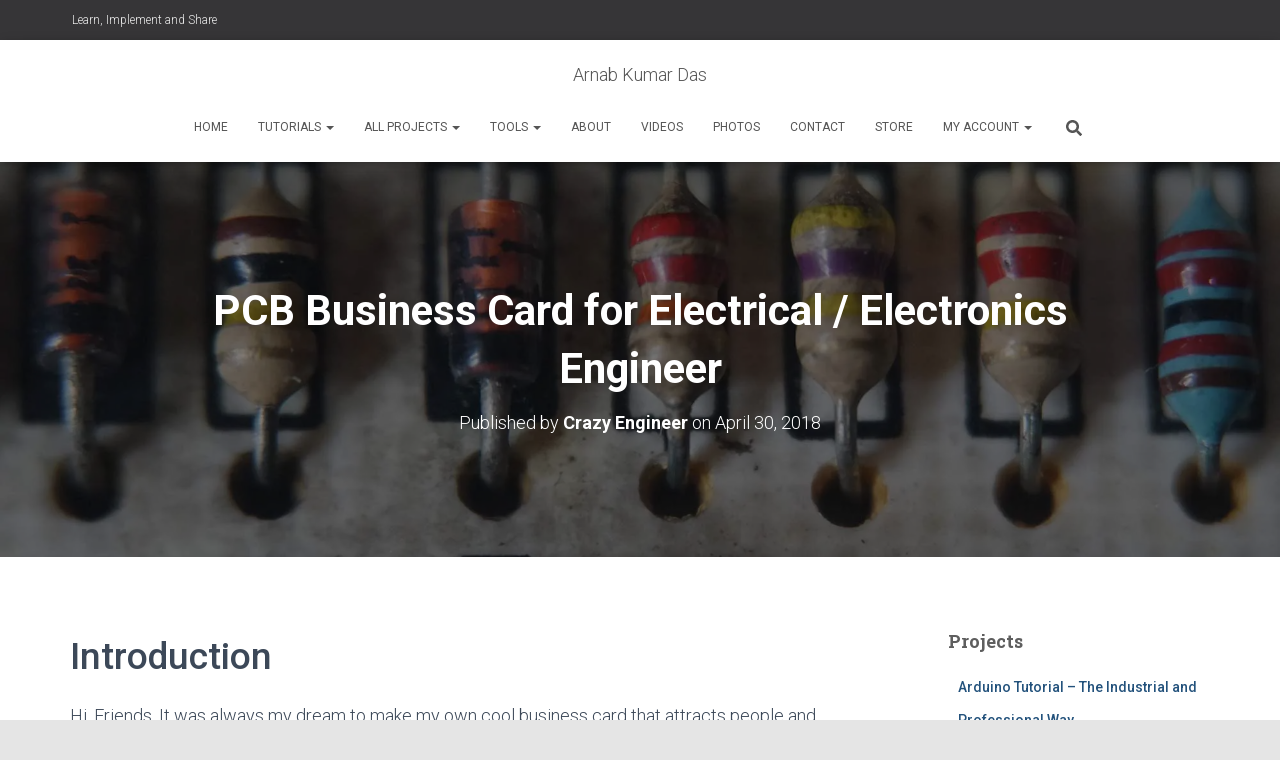

--- FILE ---
content_type: text/html; charset=UTF-8
request_url: https://www.arnabkumardas.com/diy-project/pcb-business-card/
body_size: 29969
content:
<!-- This page is cached by the Hummingbird Performance plugin v3.18.1 - https://wordpress.org/plugins/hummingbird-performance/. --><!DOCTYPE html>
<html lang="en-GB">

<head>
	<meta charset='UTF-8'>
	<meta name="viewport" content="width=device-width, initial-scale=1">
	<link rel="profile" href="http://gmpg.org/xfn/11">
			<link rel="pingback" href="https://www.arnabkumardas.com/blog/xmlrpc.php">
		<script data-cfasync="false" data-no-defer="1" data-no-minify="1" data-no-optimize="1">var ewww_webp_supported=!1;function check_webp_feature(A,e){var w;e=void 0!==e?e:function(){},ewww_webp_supported?e(ewww_webp_supported):((w=new Image).onload=function(){ewww_webp_supported=0<w.width&&0<w.height,e&&e(ewww_webp_supported)},w.onerror=function(){e&&e(!1)},w.src="data:image/webp;base64,"+{alpha:"UklGRkoAAABXRUJQVlA4WAoAAAAQAAAAAAAAAAAAQUxQSAwAAAARBxAR/Q9ERP8DAABWUDggGAAAABQBAJ0BKgEAAQAAAP4AAA3AAP7mtQAAAA=="}[A])}check_webp_feature("alpha");</script><script data-cfasync="false" data-no-defer="1" data-no-minify="1" data-no-optimize="1">var Arrive=function(c,w){"use strict";if(c.MutationObserver&&"undefined"!=typeof HTMLElement){var r,a=0,u=(r=HTMLElement.prototype.matches||HTMLElement.prototype.webkitMatchesSelector||HTMLElement.prototype.mozMatchesSelector||HTMLElement.prototype.msMatchesSelector,{matchesSelector:function(e,t){return e instanceof HTMLElement&&r.call(e,t)},addMethod:function(e,t,r){var a=e[t];e[t]=function(){return r.length==arguments.length?r.apply(this,arguments):"function"==typeof a?a.apply(this,arguments):void 0}},callCallbacks:function(e,t){t&&t.options.onceOnly&&1==t.firedElems.length&&(e=[e[0]]);for(var r,a=0;r=e[a];a++)r&&r.callback&&r.callback.call(r.elem,r.elem);t&&t.options.onceOnly&&1==t.firedElems.length&&t.me.unbindEventWithSelectorAndCallback.call(t.target,t.selector,t.callback)},checkChildNodesRecursively:function(e,t,r,a){for(var i,n=0;i=e[n];n++)r(i,t,a)&&a.push({callback:t.callback,elem:i}),0<i.childNodes.length&&u.checkChildNodesRecursively(i.childNodes,t,r,a)},mergeArrays:function(e,t){var r,a={};for(r in e)e.hasOwnProperty(r)&&(a[r]=e[r]);for(r in t)t.hasOwnProperty(r)&&(a[r]=t[r]);return a},toElementsArray:function(e){return e=void 0!==e&&("number"!=typeof e.length||e===c)?[e]:e}}),e=(l.prototype.addEvent=function(e,t,r,a){a={target:e,selector:t,options:r,callback:a,firedElems:[]};return this._beforeAdding&&this._beforeAdding(a),this._eventsBucket.push(a),a},l.prototype.removeEvent=function(e){for(var t,r=this._eventsBucket.length-1;t=this._eventsBucket[r];r--)e(t)&&(this._beforeRemoving&&this._beforeRemoving(t),(t=this._eventsBucket.splice(r,1))&&t.length&&(t[0].callback=null))},l.prototype.beforeAdding=function(e){this._beforeAdding=e},l.prototype.beforeRemoving=function(e){this._beforeRemoving=e},l),t=function(i,n){var o=new e,l=this,s={fireOnAttributesModification:!1};return o.beforeAdding(function(t){var e=t.target;e!==c.document&&e!==c||(e=document.getElementsByTagName("html")[0]);var r=new MutationObserver(function(e){n.call(this,e,t)}),a=i(t.options);r.observe(e,a),t.observer=r,t.me=l}),o.beforeRemoving(function(e){e.observer.disconnect()}),this.bindEvent=function(e,t,r){t=u.mergeArrays(s,t);for(var a=u.toElementsArray(this),i=0;i<a.length;i++)o.addEvent(a[i],e,t,r)},this.unbindEvent=function(){var r=u.toElementsArray(this);o.removeEvent(function(e){for(var t=0;t<r.length;t++)if(this===w||e.target===r[t])return!0;return!1})},this.unbindEventWithSelectorOrCallback=function(r){var a=u.toElementsArray(this),i=r,e="function"==typeof r?function(e){for(var t=0;t<a.length;t++)if((this===w||e.target===a[t])&&e.callback===i)return!0;return!1}:function(e){for(var t=0;t<a.length;t++)if((this===w||e.target===a[t])&&e.selector===r)return!0;return!1};o.removeEvent(e)},this.unbindEventWithSelectorAndCallback=function(r,a){var i=u.toElementsArray(this);o.removeEvent(function(e){for(var t=0;t<i.length;t++)if((this===w||e.target===i[t])&&e.selector===r&&e.callback===a)return!0;return!1})},this},i=new function(){var s={fireOnAttributesModification:!1,onceOnly:!1,existing:!1};function n(e,t,r){return!(!u.matchesSelector(e,t.selector)||(e._id===w&&(e._id=a++),-1!=t.firedElems.indexOf(e._id)))&&(t.firedElems.push(e._id),!0)}var c=(i=new t(function(e){var t={attributes:!1,childList:!0,subtree:!0};return e.fireOnAttributesModification&&(t.attributes=!0),t},function(e,i){e.forEach(function(e){var t=e.addedNodes,r=e.target,a=[];null!==t&&0<t.length?u.checkChildNodesRecursively(t,i,n,a):"attributes"===e.type&&n(r,i)&&a.push({callback:i.callback,elem:r}),u.callCallbacks(a,i)})})).bindEvent;return i.bindEvent=function(e,t,r){t=void 0===r?(r=t,s):u.mergeArrays(s,t);var a=u.toElementsArray(this);if(t.existing){for(var i=[],n=0;n<a.length;n++)for(var o=a[n].querySelectorAll(e),l=0;l<o.length;l++)i.push({callback:r,elem:o[l]});if(t.onceOnly&&i.length)return r.call(i[0].elem,i[0].elem);setTimeout(u.callCallbacks,1,i)}c.call(this,e,t,r)},i},o=new function(){var a={};function i(e,t){return u.matchesSelector(e,t.selector)}var n=(o=new t(function(){return{childList:!0,subtree:!0}},function(e,r){e.forEach(function(e){var t=e.removedNodes,e=[];null!==t&&0<t.length&&u.checkChildNodesRecursively(t,r,i,e),u.callCallbacks(e,r)})})).bindEvent;return o.bindEvent=function(e,t,r){t=void 0===r?(r=t,a):u.mergeArrays(a,t),n.call(this,e,t,r)},o};d(HTMLElement.prototype),d(NodeList.prototype),d(HTMLCollection.prototype),d(HTMLDocument.prototype),d(Window.prototype);var n={};return s(i,n,"unbindAllArrive"),s(o,n,"unbindAllLeave"),n}function l(){this._eventsBucket=[],this._beforeAdding=null,this._beforeRemoving=null}function s(e,t,r){u.addMethod(t,r,e.unbindEvent),u.addMethod(t,r,e.unbindEventWithSelectorOrCallback),u.addMethod(t,r,e.unbindEventWithSelectorAndCallback)}function d(e){e.arrive=i.bindEvent,s(i,e,"unbindArrive"),e.leave=o.bindEvent,s(o,e,"unbindLeave")}}(window,void 0),ewww_webp_supported=!1;function check_webp_feature(e,t){var r;ewww_webp_supported?t(ewww_webp_supported):((r=new Image).onload=function(){ewww_webp_supported=0<r.width&&0<r.height,t(ewww_webp_supported)},r.onerror=function(){t(!1)},r.src="data:image/webp;base64,"+{alpha:"UklGRkoAAABXRUJQVlA4WAoAAAAQAAAAAAAAAAAAQUxQSAwAAAARBxAR/Q9ERP8DAABWUDggGAAAABQBAJ0BKgEAAQAAAP4AAA3AAP7mtQAAAA==",animation:"UklGRlIAAABXRUJQVlA4WAoAAAASAAAAAAAAAAAAQU5JTQYAAAD/////AABBTk1GJgAAAAAAAAAAAAAAAAAAAGQAAABWUDhMDQAAAC8AAAAQBxAREYiI/gcA"}[e])}function ewwwLoadImages(e){if(e){for(var t=document.querySelectorAll(".batch-image img, .image-wrapper a, .ngg-pro-masonry-item a, .ngg-galleria-offscreen-seo-wrapper a"),r=0,a=t.length;r<a;r++)ewwwAttr(t[r],"data-src",t[r].getAttribute("data-webp")),ewwwAttr(t[r],"data-thumbnail",t[r].getAttribute("data-webp-thumbnail"));for(var i=document.querySelectorAll("div.woocommerce-product-gallery__image"),r=0,a=i.length;r<a;r++)ewwwAttr(i[r],"data-thumb",i[r].getAttribute("data-webp-thumb"))}for(var n=document.querySelectorAll("video"),r=0,a=n.length;r<a;r++)ewwwAttr(n[r],"poster",e?n[r].getAttribute("data-poster-webp"):n[r].getAttribute("data-poster-image"));for(var o,l=document.querySelectorAll("img.ewww_webp_lazy_load"),r=0,a=l.length;r<a;r++)e&&(ewwwAttr(l[r],"data-lazy-srcset",l[r].getAttribute("data-lazy-srcset-webp")),ewwwAttr(l[r],"data-srcset",l[r].getAttribute("data-srcset-webp")),ewwwAttr(l[r],"data-lazy-src",l[r].getAttribute("data-lazy-src-webp")),ewwwAttr(l[r],"data-src",l[r].getAttribute("data-src-webp")),ewwwAttr(l[r],"data-orig-file",l[r].getAttribute("data-webp-orig-file")),ewwwAttr(l[r],"data-medium-file",l[r].getAttribute("data-webp-medium-file")),ewwwAttr(l[r],"data-large-file",l[r].getAttribute("data-webp-large-file")),null!=(o=l[r].getAttribute("srcset"))&&!1!==o&&o.includes("R0lGOD")&&ewwwAttr(l[r],"src",l[r].getAttribute("data-lazy-src-webp"))),l[r].className=l[r].className.replace(/\bewww_webp_lazy_load\b/,"");for(var s=document.querySelectorAll(".ewww_webp"),r=0,a=s.length;r<a;r++)e?(ewwwAttr(s[r],"srcset",s[r].getAttribute("data-srcset-webp")),ewwwAttr(s[r],"src",s[r].getAttribute("data-src-webp")),ewwwAttr(s[r],"data-orig-file",s[r].getAttribute("data-webp-orig-file")),ewwwAttr(s[r],"data-medium-file",s[r].getAttribute("data-webp-medium-file")),ewwwAttr(s[r],"data-large-file",s[r].getAttribute("data-webp-large-file")),ewwwAttr(s[r],"data-large_image",s[r].getAttribute("data-webp-large_image")),ewwwAttr(s[r],"data-src",s[r].getAttribute("data-webp-src"))):(ewwwAttr(s[r],"srcset",s[r].getAttribute("data-srcset-img")),ewwwAttr(s[r],"src",s[r].getAttribute("data-src-img"))),s[r].className=s[r].className.replace(/\bewww_webp\b/,"ewww_webp_loaded");window.jQuery&&jQuery.fn.isotope&&jQuery.fn.imagesLoaded&&(jQuery(".fusion-posts-container-infinite").imagesLoaded(function(){jQuery(".fusion-posts-container-infinite").hasClass("isotope")&&jQuery(".fusion-posts-container-infinite").isotope()}),jQuery(".fusion-portfolio:not(.fusion-recent-works) .fusion-portfolio-wrapper").imagesLoaded(function(){jQuery(".fusion-portfolio:not(.fusion-recent-works) .fusion-portfolio-wrapper").isotope()}))}function ewwwWebPInit(e){ewwwLoadImages(e),ewwwNggLoadGalleries(e),document.arrive(".ewww_webp",function(){ewwwLoadImages(e)}),document.arrive(".ewww_webp_lazy_load",function(){ewwwLoadImages(e)}),document.arrive("videos",function(){ewwwLoadImages(e)}),"loading"==document.readyState?document.addEventListener("DOMContentLoaded",ewwwJSONParserInit):("undefined"!=typeof galleries&&ewwwNggParseGalleries(e),ewwwWooParseVariations(e))}function ewwwAttr(e,t,r){null!=r&&!1!==r&&e.setAttribute(t,r)}function ewwwJSONParserInit(){"undefined"!=typeof galleries&&check_webp_feature("alpha",ewwwNggParseGalleries),check_webp_feature("alpha",ewwwWooParseVariations)}function ewwwWooParseVariations(e){if(e)for(var t=document.querySelectorAll("form.variations_form"),r=0,a=t.length;r<a;r++){var i=t[r].getAttribute("data-product_variations"),n=!1;try{for(var o in i=JSON.parse(i))void 0!==i[o]&&void 0!==i[o].image&&(void 0!==i[o].image.src_webp&&(i[o].image.src=i[o].image.src_webp,n=!0),void 0!==i[o].image.srcset_webp&&(i[o].image.srcset=i[o].image.srcset_webp,n=!0),void 0!==i[o].image.full_src_webp&&(i[o].image.full_src=i[o].image.full_src_webp,n=!0),void 0!==i[o].image.gallery_thumbnail_src_webp&&(i[o].image.gallery_thumbnail_src=i[o].image.gallery_thumbnail_src_webp,n=!0),void 0!==i[o].image.thumb_src_webp&&(i[o].image.thumb_src=i[o].image.thumb_src_webp,n=!0));n&&ewwwAttr(t[r],"data-product_variations",JSON.stringify(i))}catch(e){}}}function ewwwNggParseGalleries(e){if(e)for(var t in galleries){var r=galleries[t];galleries[t].images_list=ewwwNggParseImageList(r.images_list)}}function ewwwNggLoadGalleries(e){e&&document.addEventListener("ngg.galleria.themeadded",function(e,t){window.ngg_galleria._create_backup=window.ngg_galleria.create,window.ngg_galleria.create=function(e,t){var r=$(e).data("id");return galleries["gallery_"+r].images_list=ewwwNggParseImageList(galleries["gallery_"+r].images_list),window.ngg_galleria._create_backup(e,t)}})}function ewwwNggParseImageList(e){for(var t in e){var r=e[t];if(void 0!==r["image-webp"]&&(e[t].image=r["image-webp"],delete e[t]["image-webp"]),void 0!==r["thumb-webp"]&&(e[t].thumb=r["thumb-webp"],delete e[t]["thumb-webp"]),void 0!==r.full_image_webp&&(e[t].full_image=r.full_image_webp,delete e[t].full_image_webp),void 0!==r.srcsets)for(var a in r.srcsets)nggSrcset=r.srcsets[a],void 0!==r.srcsets[a+"-webp"]&&(e[t].srcsets[a]=r.srcsets[a+"-webp"],delete e[t].srcsets[a+"-webp"]);if(void 0!==r.full_srcsets)for(var i in r.full_srcsets)nggFSrcset=r.full_srcsets[i],void 0!==r.full_srcsets[i+"-webp"]&&(e[t].full_srcsets[i]=r.full_srcsets[i+"-webp"],delete e[t].full_srcsets[i+"-webp"])}return e}check_webp_feature("alpha",ewwwWebPInit);</script><meta name='robots' content='index, follow, max-image-preview:large, max-snippet:-1, max-video-preview:-1' />

	<!-- This site is optimized with the Yoast SEO plugin v26.7 - https://yoast.com/wordpress/plugins/seo/ -->
	<title>PCB Business Card for Electrical / Electronics Engineer - Arnab Das</title>
	<meta name="description" content="Learn how to design your own PCB Business Card using Autodesk Eagle and get it manufactured in a PCB Industry. Learn Gerber file creation." />
	<link rel="canonical" href="https://www.arnabkumardas.com/diy-project/pcb-business-card/" />
	<meta property="og:locale" content="en_GB" />
	<meta property="og:type" content="article" />
	<meta property="og:title" content="PCB Business Card for Electrical / Electronics Engineer - Arnab Das" />
	<meta property="og:description" content="Learn how to design your own PCB Business Card using Autodesk Eagle and get it manufactured in a PCB Industry. Learn Gerber file creation." />
	<meta property="og:url" content="https://www.arnabkumardas.com/diy-project/pcb-business-card/" />
	<meta property="og:site_name" content="Arnab Kumar Das" />
	<meta property="article:published_time" content="2018-04-30T09:39:03+00:00" />
	<meta property="article:modified_time" content="2020-06-02T11:34:59+00:00" />
	<meta property="og:image" content="https://www.arnabkumardas.com/blog/wp-content/uploads/2021/06/ArnabKumarDas-Logo-400x400-1.png" />
	<meta property="og:image:width" content="400" />
	<meta property="og:image:height" content="400" />
	<meta property="og:image:type" content="image/png" />
	<meta name="author" content="Crazy Engineer" />
	<meta name="twitter:card" content="summary_large_image" />
	<meta name="twitter:title" content="PCB Business Card for Electrical / Electronics Engineer - Arnab Das" />
	<meta name="twitter:description" content="Learn how to design your own PCB Business Card using Autodesk Eagle and get it manufactured in a PCB Industry. Learn Gerber file creation." />
	<meta name="twitter:image" content="https://www.arnabkumardas.com/wp-content/uploads/2018/04/DSC03307_edit.jpg" />
	<meta name="twitter:creator" content="@ArnabDasBwn" />
	<meta name="twitter:site" content="@ArnabDasBwn" />
	<meta name="twitter:label1" content="Written by" />
	<meta name="twitter:data1" content="Crazy Engineer" />
	<meta name="twitter:label2" content="Estimated reading time" />
	<meta name="twitter:data2" content="3 minutes" />
	<script type="application/ld+json" class="yoast-schema-graph">{"@context":"https://schema.org","@graph":[{"@type":"Article","@id":"https://www.arnabkumardas.com/diy-project/pcb-business-card/#article","isPartOf":{"@id":"https://www.arnabkumardas.com/diy-project/pcb-business-card/"},"author":{"name":"Crazy Engineer","@id":"https://www.arnabkumardas.com/#/schema/person/20ef00d1cffd5c510b3ba798d0706a48"},"headline":"PCB Business Card for Electrical / Electronics Engineer","datePublished":"2018-04-30T09:39:03+00:00","dateModified":"2020-06-02T11:34:59+00:00","mainEntityOfPage":{"@id":"https://www.arnabkumardas.com/diy-project/pcb-business-card/"},"wordCount":672,"commentCount":2,"publisher":{"@id":"https://www.arnabkumardas.com/#/schema/person/20ef00d1cffd5c510b3ba798d0706a48"},"image":{"@id":"https://www.arnabkumardas.com/diy-project/pcb-business-card/#primaryimage"},"thumbnailUrl":"https://www.arnabkumardas.com/blog/wp-content/uploads/2018/04/DSC03307_edit-scaled.jpg","keywords":["0.6mm pcb","arnab das","arnab kumar das","arnabdasbwn","arnabkumardas","best business card","best pcb","business card","crazy engineer","crazyengineer","diy pcb","diy project","electrical","electrical engineering","electronics","electronics engineering","flex pcb","flexible pcb","fr4","how to make your pcb","innovative pcb","jlcpcb","PCB","pcb card","pcb design","printed circuit board","technology","www.arnabkumardas.com"],"articleSection":["Autodesk","DIY Project","Printed Circuit Board (PCB)"],"inLanguage":"en-GB","potentialAction":[{"@type":"CommentAction","name":"Comment","target":["https://www.arnabkumardas.com/diy-project/pcb-business-card/#respond"]}]},{"@type":"WebPage","@id":"https://www.arnabkumardas.com/diy-project/pcb-business-card/","url":"https://www.arnabkumardas.com/diy-project/pcb-business-card/","name":"PCB Business Card for Electrical / Electronics Engineer - Arnab Das","isPartOf":{"@id":"https://www.arnabkumardas.com/#website"},"primaryImageOfPage":{"@id":"https://www.arnabkumardas.com/diy-project/pcb-business-card/#primaryimage"},"image":{"@id":"https://www.arnabkumardas.com/diy-project/pcb-business-card/#primaryimage"},"thumbnailUrl":"https://www.arnabkumardas.com/blog/wp-content/uploads/2018/04/DSC03307_edit-scaled.jpg","datePublished":"2018-04-30T09:39:03+00:00","dateModified":"2020-06-02T11:34:59+00:00","description":"Learn how to design your own PCB Business Card using Autodesk Eagle and get it manufactured in a PCB Industry. Learn Gerber file creation.","breadcrumb":{"@id":"https://www.arnabkumardas.com/diy-project/pcb-business-card/#breadcrumb"},"inLanguage":"en-GB","potentialAction":[{"@type":"ReadAction","target":["https://www.arnabkumardas.com/diy-project/pcb-business-card/"]}]},{"@type":"ImageObject","inLanguage":"en-GB","@id":"https://www.arnabkumardas.com/diy-project/pcb-business-card/#primaryimage","url":"https://www.arnabkumardas.com/blog/wp-content/uploads/2018/04/DSC03307_edit-scaled.jpg","contentUrl":"https://www.arnabkumardas.com/blog/wp-content/uploads/2018/04/DSC03307_edit-scaled.jpg","width":3840,"height":3840,"caption":"Crazy Engineer's PCB Business Card Against Light"},{"@type":"BreadcrumbList","@id":"https://www.arnabkumardas.com/diy-project/pcb-business-card/#breadcrumb","itemListElement":[{"@type":"ListItem","position":1,"name":"Home","item":"https://www.arnabkumardas.com/"},{"@type":"ListItem","position":2,"name":"PCB Business Card for Electrical / Electronics Engineer"}]},{"@type":"WebSite","@id":"https://www.arnabkumardas.com/#website","url":"https://www.arnabkumardas.com/","name":"Arnab Kumar Das","description":"DIY Guide and Blog of The Crazy Engineer","publisher":{"@id":"https://www.arnabkumardas.com/#/schema/person/20ef00d1cffd5c510b3ba798d0706a48"},"potentialAction":[{"@type":"SearchAction","target":{"@type":"EntryPoint","urlTemplate":"https://www.arnabkumardas.com/?s={search_term_string}"},"query-input":{"@type":"PropertyValueSpecification","valueRequired":true,"valueName":"search_term_string"}}],"inLanguage":"en-GB"},{"@type":["Person","Organization"],"@id":"https://www.arnabkumardas.com/#/schema/person/20ef00d1cffd5c510b3ba798d0706a48","name":"Crazy Engineer","image":{"@type":"ImageObject","inLanguage":"en-GB","@id":"https://www.arnabkumardas.com/#/schema/person/image/","url":"https://www.arnabkumardas.com/blog/wp-content/uploads/2021/06/ArnabKumarDas-Logo-400x400-1.png","contentUrl":"https://www.arnabkumardas.com/blog/wp-content/uploads/2021/06/ArnabKumarDas-Logo-400x400-1.png","width":400,"height":400,"caption":"Crazy Engineer"},"logo":{"@id":"https://www.arnabkumardas.com/#/schema/person/image/"},"description":"MAKER - ENGINEER - YOUTUBER","sameAs":["https://www.arnabkumardas.com"]}]}</script>
	<!-- / Yoast SEO plugin. -->


<link rel='dns-prefetch' href='//fonts.googleapis.com' />
<link href='http://fonts.googleapis.com' rel='preconnect' />
<link href='//fonts.gstatic.com' crossorigin='' rel='preconnect' />
<link rel="alternate" type="application/rss+xml" title="Arnab Kumar Das &raquo; Feed" href="https://www.arnabkumardas.com/feed/" />
<link rel="alternate" type="application/rss+xml" title="Arnab Kumar Das &raquo; Comments Feed" href="https://www.arnabkumardas.com/comments/feed/" />
<link rel="alternate" type="application/rss+xml" title="Arnab Kumar Das &raquo; PCB Business Card for Electrical / Electronics Engineer Comments Feed" href="https://www.arnabkumardas.com/diy-project/pcb-business-card/feed/" />
<link rel="alternate" title="oEmbed (JSON)" type="application/json+oembed" href="https://www.arnabkumardas.com/wp-json/oembed/1.0/embed?url=https%3A%2F%2Fwww.arnabkumardas.com%2Fdiy-project%2Fpcb-business-card%2F" />
<link rel="alternate" title="oEmbed (XML)" type="text/xml+oembed" href="https://www.arnabkumardas.com/wp-json/oembed/1.0/embed?url=https%3A%2F%2Fwww.arnabkumardas.com%2Fdiy-project%2Fpcb-business-card%2F&#038;format=xml" />
<!-- www.arnabkumardas.com is managing ads with Advanced Ads 2.0.16 – https://wpadvancedads.com/ --><script id="arnab-ready">
			window.advanced_ads_ready=function(e,a){a=a||"complete";var d=function(e){return"interactive"===a?"loading"!==e:"complete"===e};d(document.readyState)?e():document.addEventListener("readystatechange",(function(a){d(a.target.readyState)&&e()}),{once:"interactive"===a})},window.advanced_ads_ready_queue=window.advanced_ads_ready_queue||[];		</script>
		<style id='wp-img-auto-sizes-contain-inline-css' type='text/css'>
img:is([sizes=auto i],[sizes^="auto," i]){contain-intrinsic-size:3000px 1500px}
/*# sourceURL=wp-img-auto-sizes-contain-inline-css */
</style>
<style id='wp-emoji-styles-inline-css' type='text/css'>

	img.wp-smiley, img.emoji {
		display: inline !important;
		border: none !important;
		box-shadow: none !important;
		height: 1em !important;
		width: 1em !important;
		margin: 0 0.07em !important;
		vertical-align: -0.1em !important;
		background: none !important;
		padding: 0 !important;
	}
/*# sourceURL=wp-emoji-styles-inline-css */
</style>
<style id='wp-block-library-inline-css' type='text/css'>
:root{--wp-block-synced-color:#7a00df;--wp-block-synced-color--rgb:122,0,223;--wp-bound-block-color:var(--wp-block-synced-color);--wp-editor-canvas-background:#ddd;--wp-admin-theme-color:#007cba;--wp-admin-theme-color--rgb:0,124,186;--wp-admin-theme-color-darker-10:#006ba1;--wp-admin-theme-color-darker-10--rgb:0,107,160.5;--wp-admin-theme-color-darker-20:#005a87;--wp-admin-theme-color-darker-20--rgb:0,90,135;--wp-admin-border-width-focus:2px}@media (min-resolution:192dpi){:root{--wp-admin-border-width-focus:1.5px}}.wp-element-button{cursor:pointer}:root .has-very-light-gray-background-color{background-color:#eee}:root .has-very-dark-gray-background-color{background-color:#313131}:root .has-very-light-gray-color{color:#eee}:root .has-very-dark-gray-color{color:#313131}:root .has-vivid-green-cyan-to-vivid-cyan-blue-gradient-background{background:linear-gradient(135deg,#00d084,#0693e3)}:root .has-purple-crush-gradient-background{background:linear-gradient(135deg,#34e2e4,#4721fb 50%,#ab1dfe)}:root .has-hazy-dawn-gradient-background{background:linear-gradient(135deg,#faaca8,#dad0ec)}:root .has-subdued-olive-gradient-background{background:linear-gradient(135deg,#fafae1,#67a671)}:root .has-atomic-cream-gradient-background{background:linear-gradient(135deg,#fdd79a,#004a59)}:root .has-nightshade-gradient-background{background:linear-gradient(135deg,#330968,#31cdcf)}:root .has-midnight-gradient-background{background:linear-gradient(135deg,#020381,#2874fc)}:root{--wp--preset--font-size--normal:16px;--wp--preset--font-size--huge:42px}.has-regular-font-size{font-size:1em}.has-larger-font-size{font-size:2.625em}.has-normal-font-size{font-size:var(--wp--preset--font-size--normal)}.has-huge-font-size{font-size:var(--wp--preset--font-size--huge)}.has-text-align-center{text-align:center}.has-text-align-left{text-align:left}.has-text-align-right{text-align:right}.has-fit-text{white-space:nowrap!important}#end-resizable-editor-section{display:none}.aligncenter{clear:both}.items-justified-left{justify-content:flex-start}.items-justified-center{justify-content:center}.items-justified-right{justify-content:flex-end}.items-justified-space-between{justify-content:space-between}.screen-reader-text{border:0;clip-path:inset(50%);height:1px;margin:-1px;overflow:hidden;padding:0;position:absolute;width:1px;word-wrap:normal!important}.screen-reader-text:focus{background-color:#ddd;clip-path:none;color:#444;display:block;font-size:1em;height:auto;left:5px;line-height:normal;padding:15px 23px 14px;text-decoration:none;top:5px;width:auto;z-index:100000}html :where(.has-border-color){border-style:solid}html :where([style*=border-top-color]){border-top-style:solid}html :where([style*=border-right-color]){border-right-style:solid}html :where([style*=border-bottom-color]){border-bottom-style:solid}html :where([style*=border-left-color]){border-left-style:solid}html :where([style*=border-width]){border-style:solid}html :where([style*=border-top-width]){border-top-style:solid}html :where([style*=border-right-width]){border-right-style:solid}html :where([style*=border-bottom-width]){border-bottom-style:solid}html :where([style*=border-left-width]){border-left-style:solid}html :where(img[class*=wp-image-]){height:auto;max-width:100%}:where(figure){margin:0 0 1em}html :where(.is-position-sticky){--wp-admin--admin-bar--position-offset:var(--wp-admin--admin-bar--height,0px)}@media screen and (max-width:600px){html :where(.is-position-sticky){--wp-admin--admin-bar--position-offset:0px}}

/*# sourceURL=wp-block-library-inline-css */
</style><style id='wp-block-heading-inline-css' type='text/css'>
h1:where(.wp-block-heading).has-background,h2:where(.wp-block-heading).has-background,h3:where(.wp-block-heading).has-background,h4:where(.wp-block-heading).has-background,h5:where(.wp-block-heading).has-background,h6:where(.wp-block-heading).has-background{padding:1.25em 2.375em}h1.has-text-align-left[style*=writing-mode]:where([style*=vertical-lr]),h1.has-text-align-right[style*=writing-mode]:where([style*=vertical-rl]),h2.has-text-align-left[style*=writing-mode]:where([style*=vertical-lr]),h2.has-text-align-right[style*=writing-mode]:where([style*=vertical-rl]),h3.has-text-align-left[style*=writing-mode]:where([style*=vertical-lr]),h3.has-text-align-right[style*=writing-mode]:where([style*=vertical-rl]),h4.has-text-align-left[style*=writing-mode]:where([style*=vertical-lr]),h4.has-text-align-right[style*=writing-mode]:where([style*=vertical-rl]),h5.has-text-align-left[style*=writing-mode]:where([style*=vertical-lr]),h5.has-text-align-right[style*=writing-mode]:where([style*=vertical-rl]),h6.has-text-align-left[style*=writing-mode]:where([style*=vertical-lr]),h6.has-text-align-right[style*=writing-mode]:where([style*=vertical-rl]){rotate:180deg}
/*# sourceURL=https://www.arnabkumardas.com/blog/wp-includes/blocks/heading/style.min.css */
</style>
<style id='wp-block-paragraph-inline-css' type='text/css'>
.is-small-text{font-size:.875em}.is-regular-text{font-size:1em}.is-large-text{font-size:2.25em}.is-larger-text{font-size:3em}.has-drop-cap:not(:focus):first-letter{float:left;font-size:8.4em;font-style:normal;font-weight:100;line-height:.68;margin:.05em .1em 0 0;text-transform:uppercase}body.rtl .has-drop-cap:not(:focus):first-letter{float:none;margin-left:.1em}p.has-drop-cap.has-background{overflow:hidden}:root :where(p.has-background){padding:1.25em 2.375em}:where(p.has-text-color:not(.has-link-color)) a{color:inherit}p.has-text-align-left[style*="writing-mode:vertical-lr"],p.has-text-align-right[style*="writing-mode:vertical-rl"]{rotate:180deg}
/*# sourceURL=https://www.arnabkumardas.com/blog/wp-includes/blocks/paragraph/style.min.css */
</style>
<link rel='stylesheet' id='wc-blocks-style-css' href='https://www.arnabkumardas.com/blog/wp-content/uploads/hummingbird-assets/e33e6a8f3f9f1352780901e52f3c3f3f.css' type='text/css' media='all' />
<style id='global-styles-inline-css' type='text/css'>
:root{--wp--preset--aspect-ratio--square: 1;--wp--preset--aspect-ratio--4-3: 4/3;--wp--preset--aspect-ratio--3-4: 3/4;--wp--preset--aspect-ratio--3-2: 3/2;--wp--preset--aspect-ratio--2-3: 2/3;--wp--preset--aspect-ratio--16-9: 16/9;--wp--preset--aspect-ratio--9-16: 9/16;--wp--preset--color--black: #000000;--wp--preset--color--cyan-bluish-gray: #abb8c3;--wp--preset--color--white: #ffffff;--wp--preset--color--pale-pink: #f78da7;--wp--preset--color--vivid-red: #cf2e2e;--wp--preset--color--luminous-vivid-orange: #ff6900;--wp--preset--color--luminous-vivid-amber: #fcb900;--wp--preset--color--light-green-cyan: #7bdcb5;--wp--preset--color--vivid-green-cyan: #00d084;--wp--preset--color--pale-cyan-blue: #8ed1fc;--wp--preset--color--vivid-cyan-blue: #0693e3;--wp--preset--color--vivid-purple: #9b51e0;--wp--preset--color--accent: #e91e63;--wp--preset--color--background-color: #E5E5E5;--wp--preset--color--header-gradient: #a81d84;--wp--preset--gradient--vivid-cyan-blue-to-vivid-purple: linear-gradient(135deg,rgb(6,147,227) 0%,rgb(155,81,224) 100%);--wp--preset--gradient--light-green-cyan-to-vivid-green-cyan: linear-gradient(135deg,rgb(122,220,180) 0%,rgb(0,208,130) 100%);--wp--preset--gradient--luminous-vivid-amber-to-luminous-vivid-orange: linear-gradient(135deg,rgb(252,185,0) 0%,rgb(255,105,0) 100%);--wp--preset--gradient--luminous-vivid-orange-to-vivid-red: linear-gradient(135deg,rgb(255,105,0) 0%,rgb(207,46,46) 100%);--wp--preset--gradient--very-light-gray-to-cyan-bluish-gray: linear-gradient(135deg,rgb(238,238,238) 0%,rgb(169,184,195) 100%);--wp--preset--gradient--cool-to-warm-spectrum: linear-gradient(135deg,rgb(74,234,220) 0%,rgb(151,120,209) 20%,rgb(207,42,186) 40%,rgb(238,44,130) 60%,rgb(251,105,98) 80%,rgb(254,248,76) 100%);--wp--preset--gradient--blush-light-purple: linear-gradient(135deg,rgb(255,206,236) 0%,rgb(152,150,240) 100%);--wp--preset--gradient--blush-bordeaux: linear-gradient(135deg,rgb(254,205,165) 0%,rgb(254,45,45) 50%,rgb(107,0,62) 100%);--wp--preset--gradient--luminous-dusk: linear-gradient(135deg,rgb(255,203,112) 0%,rgb(199,81,192) 50%,rgb(65,88,208) 100%);--wp--preset--gradient--pale-ocean: linear-gradient(135deg,rgb(255,245,203) 0%,rgb(182,227,212) 50%,rgb(51,167,181) 100%);--wp--preset--gradient--electric-grass: linear-gradient(135deg,rgb(202,248,128) 0%,rgb(113,206,126) 100%);--wp--preset--gradient--midnight: linear-gradient(135deg,rgb(2,3,129) 0%,rgb(40,116,252) 100%);--wp--preset--font-size--small: 13px;--wp--preset--font-size--medium: 20px;--wp--preset--font-size--large: 36px;--wp--preset--font-size--x-large: 42px;--wp--preset--spacing--20: 0.44rem;--wp--preset--spacing--30: 0.67rem;--wp--preset--spacing--40: 1rem;--wp--preset--spacing--50: 1.5rem;--wp--preset--spacing--60: 2.25rem;--wp--preset--spacing--70: 3.38rem;--wp--preset--spacing--80: 5.06rem;--wp--preset--shadow--natural: 6px 6px 9px rgba(0, 0, 0, 0.2);--wp--preset--shadow--deep: 12px 12px 50px rgba(0, 0, 0, 0.4);--wp--preset--shadow--sharp: 6px 6px 0px rgba(0, 0, 0, 0.2);--wp--preset--shadow--outlined: 6px 6px 0px -3px rgb(255, 255, 255), 6px 6px rgb(0, 0, 0);--wp--preset--shadow--crisp: 6px 6px 0px rgb(0, 0, 0);}:root :where(.is-layout-flow) > :first-child{margin-block-start: 0;}:root :where(.is-layout-flow) > :last-child{margin-block-end: 0;}:root :where(.is-layout-flow) > *{margin-block-start: 24px;margin-block-end: 0;}:root :where(.is-layout-constrained) > :first-child{margin-block-start: 0;}:root :where(.is-layout-constrained) > :last-child{margin-block-end: 0;}:root :where(.is-layout-constrained) > *{margin-block-start: 24px;margin-block-end: 0;}:root :where(.is-layout-flex){gap: 24px;}:root :where(.is-layout-grid){gap: 24px;}body .is-layout-flex{display: flex;}.is-layout-flex{flex-wrap: wrap;align-items: center;}.is-layout-flex > :is(*, div){margin: 0;}body .is-layout-grid{display: grid;}.is-layout-grid > :is(*, div){margin: 0;}.has-black-color{color: var(--wp--preset--color--black) !important;}.has-cyan-bluish-gray-color{color: var(--wp--preset--color--cyan-bluish-gray) !important;}.has-white-color{color: var(--wp--preset--color--white) !important;}.has-pale-pink-color{color: var(--wp--preset--color--pale-pink) !important;}.has-vivid-red-color{color: var(--wp--preset--color--vivid-red) !important;}.has-luminous-vivid-orange-color{color: var(--wp--preset--color--luminous-vivid-orange) !important;}.has-luminous-vivid-amber-color{color: var(--wp--preset--color--luminous-vivid-amber) !important;}.has-light-green-cyan-color{color: var(--wp--preset--color--light-green-cyan) !important;}.has-vivid-green-cyan-color{color: var(--wp--preset--color--vivid-green-cyan) !important;}.has-pale-cyan-blue-color{color: var(--wp--preset--color--pale-cyan-blue) !important;}.has-vivid-cyan-blue-color{color: var(--wp--preset--color--vivid-cyan-blue) !important;}.has-vivid-purple-color{color: var(--wp--preset--color--vivid-purple) !important;}.has-accent-color{color: var(--wp--preset--color--accent) !important;}.has-background-color-color{color: var(--wp--preset--color--background-color) !important;}.has-header-gradient-color{color: var(--wp--preset--color--header-gradient) !important;}.has-black-background-color{background-color: var(--wp--preset--color--black) !important;}.has-cyan-bluish-gray-background-color{background-color: var(--wp--preset--color--cyan-bluish-gray) !important;}.has-white-background-color{background-color: var(--wp--preset--color--white) !important;}.has-pale-pink-background-color{background-color: var(--wp--preset--color--pale-pink) !important;}.has-vivid-red-background-color{background-color: var(--wp--preset--color--vivid-red) !important;}.has-luminous-vivid-orange-background-color{background-color: var(--wp--preset--color--luminous-vivid-orange) !important;}.has-luminous-vivid-amber-background-color{background-color: var(--wp--preset--color--luminous-vivid-amber) !important;}.has-light-green-cyan-background-color{background-color: var(--wp--preset--color--light-green-cyan) !important;}.has-vivid-green-cyan-background-color{background-color: var(--wp--preset--color--vivid-green-cyan) !important;}.has-pale-cyan-blue-background-color{background-color: var(--wp--preset--color--pale-cyan-blue) !important;}.has-vivid-cyan-blue-background-color{background-color: var(--wp--preset--color--vivid-cyan-blue) !important;}.has-vivid-purple-background-color{background-color: var(--wp--preset--color--vivid-purple) !important;}.has-accent-background-color{background-color: var(--wp--preset--color--accent) !important;}.has-background-color-background-color{background-color: var(--wp--preset--color--background-color) !important;}.has-header-gradient-background-color{background-color: var(--wp--preset--color--header-gradient) !important;}.has-black-border-color{border-color: var(--wp--preset--color--black) !important;}.has-cyan-bluish-gray-border-color{border-color: var(--wp--preset--color--cyan-bluish-gray) !important;}.has-white-border-color{border-color: var(--wp--preset--color--white) !important;}.has-pale-pink-border-color{border-color: var(--wp--preset--color--pale-pink) !important;}.has-vivid-red-border-color{border-color: var(--wp--preset--color--vivid-red) !important;}.has-luminous-vivid-orange-border-color{border-color: var(--wp--preset--color--luminous-vivid-orange) !important;}.has-luminous-vivid-amber-border-color{border-color: var(--wp--preset--color--luminous-vivid-amber) !important;}.has-light-green-cyan-border-color{border-color: var(--wp--preset--color--light-green-cyan) !important;}.has-vivid-green-cyan-border-color{border-color: var(--wp--preset--color--vivid-green-cyan) !important;}.has-pale-cyan-blue-border-color{border-color: var(--wp--preset--color--pale-cyan-blue) !important;}.has-vivid-cyan-blue-border-color{border-color: var(--wp--preset--color--vivid-cyan-blue) !important;}.has-vivid-purple-border-color{border-color: var(--wp--preset--color--vivid-purple) !important;}.has-accent-border-color{border-color: var(--wp--preset--color--accent) !important;}.has-background-color-border-color{border-color: var(--wp--preset--color--background-color) !important;}.has-header-gradient-border-color{border-color: var(--wp--preset--color--header-gradient) !important;}.has-vivid-cyan-blue-to-vivid-purple-gradient-background{background: var(--wp--preset--gradient--vivid-cyan-blue-to-vivid-purple) !important;}.has-light-green-cyan-to-vivid-green-cyan-gradient-background{background: var(--wp--preset--gradient--light-green-cyan-to-vivid-green-cyan) !important;}.has-luminous-vivid-amber-to-luminous-vivid-orange-gradient-background{background: var(--wp--preset--gradient--luminous-vivid-amber-to-luminous-vivid-orange) !important;}.has-luminous-vivid-orange-to-vivid-red-gradient-background{background: var(--wp--preset--gradient--luminous-vivid-orange-to-vivid-red) !important;}.has-very-light-gray-to-cyan-bluish-gray-gradient-background{background: var(--wp--preset--gradient--very-light-gray-to-cyan-bluish-gray) !important;}.has-cool-to-warm-spectrum-gradient-background{background: var(--wp--preset--gradient--cool-to-warm-spectrum) !important;}.has-blush-light-purple-gradient-background{background: var(--wp--preset--gradient--blush-light-purple) !important;}.has-blush-bordeaux-gradient-background{background: var(--wp--preset--gradient--blush-bordeaux) !important;}.has-luminous-dusk-gradient-background{background: var(--wp--preset--gradient--luminous-dusk) !important;}.has-pale-ocean-gradient-background{background: var(--wp--preset--gradient--pale-ocean) !important;}.has-electric-grass-gradient-background{background: var(--wp--preset--gradient--electric-grass) !important;}.has-midnight-gradient-background{background: var(--wp--preset--gradient--midnight) !important;}.has-small-font-size{font-size: var(--wp--preset--font-size--small) !important;}.has-medium-font-size{font-size: var(--wp--preset--font-size--medium) !important;}.has-large-font-size{font-size: var(--wp--preset--font-size--large) !important;}.has-x-large-font-size{font-size: var(--wp--preset--font-size--x-large) !important;}
/*# sourceURL=global-styles-inline-css */
</style>

<style id='classic-theme-styles-inline-css' type='text/css'>
/*! This file is auto-generated */
.wp-block-button__link{color:#fff;background-color:#32373c;border-radius:9999px;box-shadow:none;text-decoration:none;padding:calc(.667em + 2px) calc(1.333em + 2px);font-size:1.125em}.wp-block-file__button{background:#32373c;color:#fff;text-decoration:none}
/*# sourceURL=/wp-includes/css/classic-themes.min.css */
</style>
<link rel='stylesheet' id='woocommerce-layout-css' href='https://www.arnabkumardas.com/blog/wp-content/uploads/hummingbird-assets/7f6066d644b7f4a43538e336d57b5df6.css' type='text/css' media='all' />
<link rel='stylesheet' id='woocommerce-smallscreen-css' href='https://www.arnabkumardas.com/blog/wp-content/uploads/hummingbird-assets/9ecdd18fd6dbf8ebd01e77c186abe7ef.css' type='text/css' media='only screen and (max-width: 768px)' />
<link rel='stylesheet' id='woocommerce-general-css' href='https://www.arnabkumardas.com/blog/wp-content/uploads/hummingbird-assets/072aec7ae86b111a77c3c2867cd667ab.css' type='text/css' media='all' />
<style id='woocommerce-inline-inline-css' type='text/css'>
.woocommerce form .form-row .required { visibility: visible; }
/*# sourceURL=woocommerce-inline-inline-css */
</style>
<link rel='stylesheet' id='bootstrap-css' href='https://www.arnabkumardas.com/blog/wp-content/themes/hestia/assets/bootstrap/css/bootstrap.min.css?ver=1.0.2' type='text/css' media='all' />
<link rel='stylesheet' id='hestia-font-sizes-css' href='https://www.arnabkumardas.com/blog/wp-content/themes/hestia/assets/css/font-sizes.min.css?ver=3.3.3' type='text/css' media='all' />
<link rel='stylesheet' id='hestia_style-css' href='https://www.arnabkumardas.com/blog/wp-content/themes/hestia/style.min.css?ver=3.3.3' type='text/css' media='all' />
<style id='hestia_style-inline-css' type='text/css'>
div.wpforms-container-full .wpforms-form div.wpforms-field input.wpforms-error{border:none}div.wpforms-container .wpforms-form input[type=date],div.wpforms-container .wpforms-form input[type=datetime],div.wpforms-container .wpforms-form input[type=datetime-local],div.wpforms-container .wpforms-form input[type=email],div.wpforms-container .wpforms-form input[type=month],div.wpforms-container .wpforms-form input[type=number],div.wpforms-container .wpforms-form input[type=password],div.wpforms-container .wpforms-form input[type=range],div.wpforms-container .wpforms-form input[type=search],div.wpforms-container .wpforms-form input[type=tel],div.wpforms-container .wpforms-form input[type=text],div.wpforms-container .wpforms-form input[type=time],div.wpforms-container .wpforms-form input[type=url],div.wpforms-container .wpforms-form input[type=week],div.wpforms-container .wpforms-form select,div.wpforms-container .wpforms-form textarea,.nf-form-cont input:not([type=button]),div.wpforms-container .wpforms-form .form-group.is-focused .form-control{box-shadow:none}div.wpforms-container .wpforms-form input[type=date],div.wpforms-container .wpforms-form input[type=datetime],div.wpforms-container .wpforms-form input[type=datetime-local],div.wpforms-container .wpforms-form input[type=email],div.wpforms-container .wpforms-form input[type=month],div.wpforms-container .wpforms-form input[type=number],div.wpforms-container .wpforms-form input[type=password],div.wpforms-container .wpforms-form input[type=range],div.wpforms-container .wpforms-form input[type=search],div.wpforms-container .wpforms-form input[type=tel],div.wpforms-container .wpforms-form input[type=text],div.wpforms-container .wpforms-form input[type=time],div.wpforms-container .wpforms-form input[type=url],div.wpforms-container .wpforms-form input[type=week],div.wpforms-container .wpforms-form select,div.wpforms-container .wpforms-form textarea,.nf-form-cont input:not([type=button]){background-image:linear-gradient(#9c27b0,#9c27b0),linear-gradient(#d2d2d2,#d2d2d2);float:none;border:0;border-radius:0;background-color:transparent;background-repeat:no-repeat;background-position:center bottom,center calc(100% - 1px);background-size:0 2px,100% 1px;font-weight:400;transition:background 0s ease-out}div.wpforms-container .wpforms-form .form-group.is-focused .form-control{outline:none;background-size:100% 2px,100% 1px;transition-duration:0.3s}div.wpforms-container .wpforms-form input[type=date].form-control,div.wpforms-container .wpforms-form input[type=datetime].form-control,div.wpforms-container .wpforms-form input[type=datetime-local].form-control,div.wpforms-container .wpforms-form input[type=email].form-control,div.wpforms-container .wpforms-form input[type=month].form-control,div.wpforms-container .wpforms-form input[type=number].form-control,div.wpforms-container .wpforms-form input[type=password].form-control,div.wpforms-container .wpforms-form input[type=range].form-control,div.wpforms-container .wpforms-form input[type=search].form-control,div.wpforms-container .wpforms-form input[type=tel].form-control,div.wpforms-container .wpforms-form input[type=text].form-control,div.wpforms-container .wpforms-form input[type=time].form-control,div.wpforms-container .wpforms-form input[type=url].form-control,div.wpforms-container .wpforms-form input[type=week].form-control,div.wpforms-container .wpforms-form select.form-control,div.wpforms-container .wpforms-form textarea.form-control{border:none;padding:7px 0;font-size:14px}div.wpforms-container .wpforms-form .wpforms-field-select select{border-radius:3px}div.wpforms-container .wpforms-form .wpforms-field-number input[type=number]{background-image:none;border-radius:3px}div.wpforms-container .wpforms-form button[type=submit].wpforms-submit,div.wpforms-container .wpforms-form button[type=submit].wpforms-submit:hover{color:#fff;border:none}.home div.wpforms-container-full .wpforms-form{margin-left:15px;margin-right:15px}div.wpforms-container-full .wpforms-form .wpforms-field{padding:0 0 24px 0 !important}div.wpforms-container-full .wpforms-form .wpforms-submit-container{text-align:right}div.wpforms-container-full .wpforms-form .wpforms-submit-container button{text-transform:uppercase}div.wpforms-container-full .wpforms-form textarea{border:none !important}div.wpforms-container-full .wpforms-form textarea:focus{border-width:0 !important}.home div.wpforms-container .wpforms-form textarea{background-image:linear-gradient(#9c27b0,#9c27b0),linear-gradient(#d2d2d2,#d2d2d2);background-color:transparent;background-repeat:no-repeat;background-position:center bottom,center calc(100% - 1px);background-size:0 2px,100% 1px}@media only screen and(max-width:768px){.wpforms-container-full .wpforms-form .wpforms-one-half,.wpforms-container-full .wpforms-form button{width:100% !important;margin-left:0 !important}.wpforms-container-full .wpforms-form .wpforms-submit-container{text-align:center}}div.wpforms-container .wpforms-form input:focus,div.wpforms-container .wpforms-form select:focus{border:none}.navbar .navbar-nav li a[href*="facebook.com"]{font-size:0}.navbar .navbar-nav li a[href*="facebook.com"]:before{content:"\f39e"}.navbar .navbar-nav li a[href*="facebook.com"]:hover:before{color:#3b5998}.navbar .navbar-nav li a[href*="twitter.com"]{font-size:0}.navbar .navbar-nav li a[href*="twitter.com"]:before{content:"\f099"}.navbar .navbar-nav li a[href*="twitter.com"]:hover:before{color:#000}.navbar .navbar-nav li a[href*="pinterest.com"]{font-size:0}.navbar .navbar-nav li a[href*="pinterest.com"]:before{content:"\f231"}.navbar .navbar-nav li a[href*="pinterest.com"]:hover:before{color:#cc2127}.navbar .navbar-nav li a[href*="google.com"]{font-size:0}.navbar .navbar-nav li a[href*="google.com"]:before{content:"\f1a0"}.navbar .navbar-nav li a[href*="google.com"]:hover:before{color:#dd4b39}.navbar .navbar-nav li a[href*="linkedin.com"]{font-size:0}.navbar .navbar-nav li a[href*="linkedin.com"]:before{content:"\f0e1"}.navbar .navbar-nav li a[href*="linkedin.com"]:hover:before{color:#0976b4}.navbar .navbar-nav li a[href*="dribbble.com"]{font-size:0}.navbar .navbar-nav li a[href*="dribbble.com"]:before{content:"\f17d"}.navbar .navbar-nav li a[href*="dribbble.com"]:hover:before{color:#ea4c89}.navbar .navbar-nav li a[href*="github.com"]{font-size:0}.navbar .navbar-nav li a[href*="github.com"]:before{content:"\f09b"}.navbar .navbar-nav li a[href*="github.com"]:hover:before{color:#000}.navbar .navbar-nav li a[href*="youtube.com"]{font-size:0}.navbar .navbar-nav li a[href*="youtube.com"]:before{content:"\f167"}.navbar .navbar-nav li a[href*="youtube.com"]:hover:before{color:#e52d27}.navbar .navbar-nav li a[href*="instagram.com"]{font-size:0}.navbar .navbar-nav li a[href*="instagram.com"]:before{content:"\f16d"}.navbar .navbar-nav li a[href*="instagram.com"]:hover:before{color:#125688}.navbar .navbar-nav li a[href*="reddit.com"]{font-size:0}.navbar .navbar-nav li a[href*="reddit.com"]:before{content:"\f281"}.navbar .navbar-nav li a[href*="reddit.com"]:hover:before{color:#ff4500}.navbar .navbar-nav li a[href*="tumblr.com"]{font-size:0}.navbar .navbar-nav li a[href*="tumblr.com"]:before{content:"\f173"}.navbar .navbar-nav li a[href*="tumblr.com"]:hover:before{color:#35465c}.navbar .navbar-nav li a[href*="behance.com"]{font-size:0}.navbar .navbar-nav li a[href*="behance.com"]:before{content:"\f1b4"}.navbar .navbar-nav li a[href*="behance.com"]:hover:before{color:#1769ff}.navbar .navbar-nav li a[href*="snapchat.com"]{font-size:0}.navbar .navbar-nav li a[href*="snapchat.com"]:before{content:"\f2ab"}.navbar .navbar-nav li a[href*="snapchat.com"]:hover:before{color:#fffc00}.navbar .navbar-nav li a[href*="deviantart.com"]{font-size:0}.navbar .navbar-nav li a[href*="deviantart.com"]:before{content:"\f1bd"}.navbar .navbar-nav li a[href*="deviantart.com"]:hover:before{color:#05cc47}.navbar .navbar-nav li a[href*="vimeo.com"]{font-size:0}.navbar .navbar-nav li a[href*="vimeo.com"]:before{content:"\f27d"}.navbar .navbar-nav li a[href*="vimeo.com"]:hover:before{color:#1ab7ea}.navbar .navbar-nav li a:is( [href*="://x.com"],[href*="://www.x.com"]){font-size:0}.navbar .navbar-nav li a:is( [href*="://x.com"],[href*="://www.x.com"]):before{content:"\e61b"}.navbar .navbar-nav li a:is( [href*="://x.com"],[href*="://www.x.com"]):hover:before{color:#000}
.hestia-top-bar,.hestia-top-bar .widget.widget_shopping_cart .cart_list{background-color:#363537}.hestia-top-bar .widget .label-floating input[type=search]:-webkit-autofill{-webkit-box-shadow:inset 0 0 0 9999px #363537}.hestia-top-bar,.hestia-top-bar .widget .label-floating input[type=search],.hestia-top-bar .widget.widget_search form.form-group:before,.hestia-top-bar .widget.widget_product_search form.form-group:before,.hestia-top-bar .widget.widget_shopping_cart:before{color:#fff}.hestia-top-bar .widget .label-floating input[type=search]{-webkit-text-fill-color:#fff !important}.hestia-top-bar div.widget.widget_shopping_cart:before,.hestia-top-bar .widget.widget_product_search form.form-group:before,.hestia-top-bar .widget.widget_search form.form-group:before{background-color:#fff}.hestia-top-bar a,.hestia-top-bar .top-bar-nav li a{color:#fff}.hestia-top-bar ul li a[href*="mailto:"]:before,.hestia-top-bar ul li a[href*="tel:"]:before{background-color:#fff}.hestia-top-bar a:hover,.hestia-top-bar .top-bar-nav li a:hover{color:#eee}.hestia-top-bar ul li:hover a[href*="mailto:"]:before,.hestia-top-bar ul li:hover a[href*="tel:"]:before{background-color:#eee}
footer.footer.footer-black{background:#323437}footer.footer.footer-black.footer-big{color:#fff}footer.footer.footer-black a{color:#fff}footer.footer.footer-black hr{border-color:#5e5e5e}.footer-big p,.widget,.widget code,.widget pre{color:#5e5e5e}
:root{--hestia-primary-color:#e91e63}a,.navbar .dropdown-menu li:hover>a,.navbar .dropdown-menu li:focus>a,.navbar .dropdown-menu li:active>a,.navbar .navbar-nav>li .dropdown-menu li:hover>a,body:not(.home) .navbar-default .navbar-nav>.active:not(.btn)>a,body:not(.home) .navbar-default .navbar-nav>.active:not(.btn)>a:hover,body:not(.home) .navbar-default .navbar-nav>.active:not(.btn)>a:focus,a:hover,.card-blog a.moretag:hover,.card-blog a.more-link:hover,.widget a:hover,.has-text-color.has-accent-color,p.has-text-color a{color:#e91e63}.svg-text-color{fill:#e91e63}.pagination span.current,.pagination span.current:focus,.pagination span.current:hover{border-color:#e91e63}button,button:hover,.woocommerce .track_order button[type="submit"],.woocommerce .track_order button[type="submit"]:hover,div.wpforms-container .wpforms-form button[type=submit].wpforms-submit,div.wpforms-container .wpforms-form button[type=submit].wpforms-submit:hover,input[type="button"],input[type="button"]:hover,input[type="submit"],input[type="submit"]:hover,input#searchsubmit,.pagination span.current,.pagination span.current:focus,.pagination span.current:hover,.btn.btn-primary,.btn.btn-primary:link,.btn.btn-primary:hover,.btn.btn-primary:focus,.btn.btn-primary:active,.btn.btn-primary.active,.btn.btn-primary.active:focus,.btn.btn-primary.active:hover,.btn.btn-primary:active:hover,.btn.btn-primary:active:focus,.btn.btn-primary:active:hover,.hestia-sidebar-open.btn.btn-rose,.hestia-sidebar-close.btn.btn-rose,.hestia-sidebar-open.btn.btn-rose:hover,.hestia-sidebar-close.btn.btn-rose:hover,.hestia-sidebar-open.btn.btn-rose:focus,.hestia-sidebar-close.btn.btn-rose:focus,.label.label-primary,.hestia-work .portfolio-item:nth-child(6n+1) .label,.nav-cart .nav-cart-content .widget .buttons .button,.has-accent-background-color[class*="has-background"]{background-color:#e91e63}@media(max-width:768px){.navbar-default .navbar-nav>li>a:hover,.navbar-default .navbar-nav>li>a:focus,.navbar .navbar-nav .dropdown .dropdown-menu li a:hover,.navbar .navbar-nav .dropdown .dropdown-menu li a:focus,.navbar button.navbar-toggle:hover,.navbar .navbar-nav li:hover>a i{color:#e91e63}}body:not(.woocommerce-page) button:not([class^="fl-"]):not(.hestia-scroll-to-top):not(.navbar-toggle):not(.close),body:not(.woocommerce-page) .button:not([class^="fl-"]):not(hestia-scroll-to-top):not(.navbar-toggle):not(.add_to_cart_button):not(.product_type_grouped):not(.product_type_external),div.wpforms-container .wpforms-form button[type=submit].wpforms-submit,input[type="submit"],input[type="button"],.btn.btn-primary,.widget_product_search button[type="submit"],.hestia-sidebar-open.btn.btn-rose,.hestia-sidebar-close.btn.btn-rose,.everest-forms button[type=submit].everest-forms-submit-button{-webkit-box-shadow:0 2px 2px 0 rgba(233,30,99,0.14),0 3px 1px -2px rgba(233,30,99,0.2),0 1px 5px 0 rgba(233,30,99,0.12);box-shadow:0 2px 2px 0 rgba(233,30,99,0.14),0 3px 1px -2px rgba(233,30,99,0.2),0 1px 5px 0 rgba(233,30,99,0.12)}.card .header-primary,.card .content-primary,.everest-forms button[type=submit].everest-forms-submit-button{background:#e91e63}body:not(.woocommerce-page) .button:not([class^="fl-"]):not(.hestia-scroll-to-top):not(.navbar-toggle):not(.add_to_cart_button):hover,body:not(.woocommerce-page) button:not([class^="fl-"]):not(.hestia-scroll-to-top):not(.navbar-toggle):not(.close):hover,div.wpforms-container .wpforms-form button[type=submit].wpforms-submit:hover,input[type="submit"]:hover,input[type="button"]:hover,input#searchsubmit:hover,.widget_product_search button[type="submit"]:hover,.pagination span.current,.btn.btn-primary:hover,.btn.btn-primary:focus,.btn.btn-primary:active,.btn.btn-primary.active,.btn.btn-primary:active:focus,.btn.btn-primary:active:hover,.hestia-sidebar-open.btn.btn-rose:hover,.hestia-sidebar-close.btn.btn-rose:hover,.pagination span.current:hover,.everest-forms button[type=submit].everest-forms-submit-button:hover,.everest-forms button[type=submit].everest-forms-submit-button:focus,.everest-forms button[type=submit].everest-forms-submit-button:active{-webkit-box-shadow:0 14px 26px -12px rgba(233,30,99,0.42),0 4px 23px 0 rgba(0,0,0,0.12),0 8px 10px -5px rgba(233,30,99,0.2);box-shadow:0 14px 26px -12px rgba(233,30,99,0.42),0 4px 23px 0 rgba(0,0,0,0.12),0 8px 10px -5px rgba(233,30,99,0.2);color:#fff}.form-group.is-focused .form-control{background-image:-webkit-gradient(linear,left top,left bottom,from(#e91e63),to(#e91e63)),-webkit-gradient(linear,left top,left bottom,from(#d2d2d2),to(#d2d2d2));background-image:-webkit-linear-gradient(linear,left top,left bottom,from(#e91e63),to(#e91e63)),-webkit-linear-gradient(linear,left top,left bottom,from(#d2d2d2),to(#d2d2d2));background-image:linear-gradient(linear,left top,left bottom,from(#e91e63),to(#e91e63)),linear-gradient(linear,left top,left bottom,from(#d2d2d2),to(#d2d2d2))}.navbar:not(.navbar-transparent) li:not(.btn):hover>a,.navbar li.on-section:not(.btn)>a,.navbar.full-screen-menu.navbar-transparent li:not(.btn):hover>a,.navbar.full-screen-menu .navbar-toggle:hover,.navbar:not(.navbar-transparent) .nav-cart:hover,.navbar:not(.navbar-transparent) .hestia-toggle-search:hover{color:#e91e63}.header-filter-gradient{background:linear-gradient(45deg,rgba(168,29,132,1) 0,rgb(234,57,111) 100%)}.has-text-color.has-header-gradient-color{color:#a81d84}.has-header-gradient-background-color[class*="has-background"]{background-color:#a81d84}.has-text-color.has-background-color-color{color:#E5E5E5}.has-background-color-background-color[class*="has-background"]{background-color:#E5E5E5}
.btn.btn-primary:not(.colored-button):not(.btn-left):not(.btn-right):not(.btn-just-icon):not(.menu-item),input[type="submit"]:not(.search-submit),body:not(.woocommerce-account) .woocommerce .button.woocommerce-Button,.woocommerce .product button.button,.woocommerce .product button.button.alt,.woocommerce .product #respond input#submit,.woocommerce-cart .blog-post .woocommerce .cart-collaterals .cart_totals .checkout-button,.woocommerce-checkout #payment #place_order,.woocommerce-account.woocommerce-page button.button,.woocommerce .track_order button[type="submit"],.nav-cart .nav-cart-content .widget .buttons .button,.woocommerce a.button.wc-backward,body.woocommerce .wccm-catalog-item a.button,body.woocommerce a.wccm-button.button,form.woocommerce-form-coupon button.button,div.wpforms-container .wpforms-form button[type=submit].wpforms-submit,div.woocommerce a.button.alt,div.woocommerce table.my_account_orders .button,.btn.colored-button,.btn.btn-left,.btn.btn-right,.btn:not(.colored-button):not(.btn-left):not(.btn-right):not(.btn-just-icon):not(.menu-item):not(.hestia-sidebar-open):not(.hestia-sidebar-close){padding-top:15px;padding-bottom:15px;padding-left:33px;padding-right:33px}
:root{--hestia-button-border-radius:20px}.btn.btn-primary:not(.colored-button):not(.btn-left):not(.btn-right):not(.btn-just-icon):not(.menu-item),input[type="submit"]:not(.search-submit),body:not(.woocommerce-account) .woocommerce .button.woocommerce-Button,.woocommerce .product button.button,.woocommerce .product button.button.alt,.woocommerce .product #respond input#submit,.woocommerce-cart .blog-post .woocommerce .cart-collaterals .cart_totals .checkout-button,.woocommerce-checkout #payment #place_order,.woocommerce-account.woocommerce-page button.button,.woocommerce .track_order button[type="submit"],.nav-cart .nav-cart-content .widget .buttons .button,.woocommerce a.button.wc-backward,body.woocommerce .wccm-catalog-item a.button,body.woocommerce a.wccm-button.button,form.woocommerce-form-coupon button.button,div.wpforms-container .wpforms-form button[type=submit].wpforms-submit,div.woocommerce a.button.alt,div.woocommerce table.my_account_orders .button,input[type="submit"].search-submit,.hestia-view-cart-wrapper .added_to_cart.wc-forward,.woocommerce-product-search button,.woocommerce-cart .actions .button,#secondary div[id^=woocommerce_price_filter] .button,.woocommerce div[id^=woocommerce_widget_cart].widget .buttons .button,.searchform input[type=submit],.searchform button,.search-form:not(.media-toolbar-primary) input[type=submit],.search-form:not(.media-toolbar-primary) button,.woocommerce-product-search input[type=submit],.btn.colored-button,.btn.btn-left,.btn.btn-right,.btn:not(.colored-button):not(.btn-left):not(.btn-right):not(.btn-just-icon):not(.menu-item):not(.hestia-sidebar-open):not(.hestia-sidebar-close){border-radius:20px}
@media(min-width:769px){.page-header.header-small .hestia-title,.page-header.header-small .title,h1.hestia-title.title-in-content,.main article.section .has-title-font-size{font-size:42px}}@media(min-width:769px){section.hestia-features h5.description,section.hestia-shop h5.description,section.hestia-work h5.description,section.hestia-team h5.description,section.hestia-testimonials h5.description,section.hestia-subscribe h5.subscribe-description,section.hestia-blogs h5.description,section.hestia-contact h5.description{font-size:18px}}
@media( min-width:480px){}@media( min-width:768px){}.hestia-scroll-to-top{border-radius :50%;background-color:#999}.hestia-scroll-to-top:hover{background-color:#999}.hestia-scroll-to-top:hover svg,.hestia-scroll-to-top:hover p{color:#fff}.hestia-scroll-to-top svg,.hestia-scroll-to-top p{color:#fff}
/*# sourceURL=hestia_style-inline-css */
</style>
<link rel="preload" as="style" href="https://fonts.googleapis.com/css?family=Roboto%3A300%2C400%2C500%2C700%7CRoboto+Slab%3A400%2C700&#038;subset=latin%2Clatin-ext&#038;ver=3.3.3" /><link rel='stylesheet' id='hestia_fonts-css' href='https://fonts.googleapis.com/css?family=Roboto%3A300%2C400%2C500%2C700%7CRoboto+Slab%3A400%2C700&#038;subset=latin%2Clatin-ext&#038;ver=3.3.3' type='text/css' media='print' onload='this.media=&#34;all&#34;' />
<link rel='stylesheet' id='hestia_woocommerce_style-css' href='https://www.arnabkumardas.com/blog/wp-content/themes/hestia/assets/css/woocommerce.min.css?ver=3.3.3' type='text/css' media='all' />
<style id='hestia_woocommerce_style-inline-css' type='text/css'>
.woocommerce-cart .shop_table .actions .coupon .input-text:focus,.woocommerce-checkout #customer_details .input-text:focus,.woocommerce-checkout #customer_details select:focus,.woocommerce-checkout #order_review .input-text:focus,.woocommerce-checkout #order_review select:focus,.woocommerce-checkout .woocommerce-form .input-text:focus,.woocommerce-checkout .woocommerce-form select:focus,.woocommerce div.product form.cart .variations select:focus,.woocommerce .woocommerce-ordering select:focus{background-image:-webkit-gradient(linear,left top,left bottom,from(#e91e63),to(#e91e63)),-webkit-gradient(linear,left top,left bottom,from(#d2d2d2),to(#d2d2d2));background-image:-webkit-linear-gradient(linear,left top,left bottom,from(#e91e63),to(#e91e63)),-webkit-linear-gradient(linear,left top,left bottom,from(#d2d2d2),to(#d2d2d2));background-image:linear-gradient(linear,left top,left bottom,from(#e91e63),to(#e91e63)),linear-gradient(linear,left top,left bottom,from(#d2d2d2),to(#d2d2d2))}.woocommerce div.product .woocommerce-tabs ul.tabs.wc-tabs li.active a{color:#e91e63}.woocommerce div.product .woocommerce-tabs ul.tabs.wc-tabs li.active a,.woocommerce div.product .woocommerce-tabs ul.tabs.wc-tabs li a:hover{border-color:#e91e63}.woocommerce div.product form.cart .reset_variations:after{background-color:#e91e63}.added_to_cart.wc-forward:hover,#add_payment_method .wc-proceed-to-checkout a.checkout-button:hover,#add_payment_method .wc-proceed-to-checkout a.checkout-button,.added_to_cart.wc-forward,.woocommerce nav.woocommerce-pagination ul li span.current,.woocommerce ul.products li.product .onsale,.woocommerce span.onsale,.woocommerce .single-product div.product form.cart .button,.woocommerce #respond input#submit,.woocommerce button.button,.woocommerce input.button,.woocommerce-cart .wc-proceed-to-checkout a.checkout-button,.woocommerce-checkout .wc-proceed-to-checkout a.checkout-button,.woocommerce #respond input#submit.alt,.woocommerce a.button.alt,.woocommerce button.button.alt,.woocommerce input.button.alt,.woocommerce input.button:disabled,.woocommerce input.button:disabled[disabled],.woocommerce a.button.wc-backward,.woocommerce .single-product div.product form.cart .button:hover,.woocommerce #respond input#submit:hover,.woocommerce button.button:hover,.woocommerce input.button:hover,.woocommerce-cart .wc-proceed-to-checkout a.checkout-button:hover,.woocommerce-checkout .wc-proceed-to-checkout a.checkout-button:hover,.woocommerce #respond input#submit.alt:hover,.woocommerce a.button.alt:hover,.woocommerce button.button.alt:hover,.woocommerce input.button.alt:hover,.woocommerce input.button:disabled:hover,.woocommerce input.button:disabled[disabled]:hover,.woocommerce #respond input#submit.alt.disabled,.woocommerce #respond input#submit.alt.disabled:hover,.woocommerce #respond input#submit.alt:disabled,.woocommerce #respond input#submit.alt:disabled:hover,.woocommerce #respond input#submit.alt:disabled[disabled],.woocommerce #respond input#submit.alt:disabled[disabled]:hover,.woocommerce a.button.alt.disabled,.woocommerce a.button.alt.disabled:hover,.woocommerce a.button.alt:disabled,.woocommerce a.button.alt:disabled:hover,.woocommerce a.button.alt:disabled[disabled],.woocommerce a.button.alt:disabled[disabled]:hover,.woocommerce button.button.alt.disabled,.woocommerce button.button.alt.disabled:hover,.woocommerce button.button.alt:disabled,.woocommerce button.button.alt:disabled:hover,.woocommerce button.button.alt:disabled[disabled],.woocommerce button.button.alt:disabled[disabled]:hover,.woocommerce input.button.alt.disabled,.woocommerce input.button.alt.disabled:hover,.woocommerce input.button.alt:disabled,.woocommerce input.button.alt:disabled:hover,.woocommerce input.button.alt:disabled[disabled],.woocommerce input.button.alt:disabled[disabled]:hover,.woocommerce-button,.woocommerce-Button,.woocommerce-button:hover,.woocommerce-Button:hover,#secondary div[id^=woocommerce_price_filter] .price_slider .ui-slider-range,.footer div[id^=woocommerce_price_filter] .price_slider .ui-slider-range,div[id^=woocommerce_product_tag_cloud].widget a,div[id^=woocommerce_widget_cart].widget .buttons .button,div.woocommerce table.my_account_orders .button{background-color:#e91e63}.added_to_cart.wc-forward,.woocommerce .single-product div.product form.cart .button,.woocommerce #respond input#submit,.woocommerce button.button,.woocommerce input.button,#add_payment_method .wc-proceed-to-checkout a.checkout-button,.woocommerce-cart .wc-proceed-to-checkout a.checkout-button,.woocommerce-checkout .wc-proceed-to-checkout a.checkout-button,.woocommerce #respond input#submit.alt,.woocommerce a.button.alt,.woocommerce button.button.alt,.woocommerce input.button.alt,.woocommerce input.button:disabled,.woocommerce input.button:disabled[disabled],.woocommerce a.button.wc-backward,.woocommerce div[id^=woocommerce_widget_cart].widget .buttons .button,.woocommerce-button,.woocommerce-Button,div.woocommerce table.my_account_orders .button{-webkit-box-shadow:0 2px 2px 0 rgba(233,30,99,0.14),0 3px 1px -2px rgba(233,30,99,0.2),0 1px 5px 0 rgba(233,30,99,0.12);box-shadow:0 2px 2px 0 rgba(233,30,99,0.14),0 3px 1px -2px rgba(233,30,99,0.2),0 1px 5px 0 rgba(233,30,99,0.12)}.woocommerce nav.woocommerce-pagination ul li span.current,.added_to_cart.wc-forward:hover,.woocommerce .single-product div.product form.cart .button:hover,.woocommerce #respond input#submit:hover,.woocommerce button.button:hover,.woocommerce input.button:hover,#add_payment_method .wc-proceed-to-checkout a.checkout-button:hover,.woocommerce-cart .wc-proceed-to-checkout a.checkout-button:hover,.woocommerce-checkout .wc-proceed-to-checkout a.checkout-button:hover,.woocommerce #respond input#submit.alt:hover,.woocommerce a.button.alt:hover,.woocommerce button.button.alt:hover,.woocommerce input.button.alt:hover,.woocommerce input.button:disabled:hover,.woocommerce input.button:disabled[disabled]:hover,.woocommerce a.button.wc-backward:hover,.woocommerce div[id^=woocommerce_widget_cart].widget .buttons .button:hover,.hestia-sidebar-open.btn.btn-rose:hover,.hestia-sidebar-close.btn.btn-rose:hover,.pagination span.current:hover,.woocommerce-button:hover,.woocommerce-Button:hover,div.woocommerce table.my_account_orders .button:hover{-webkit-box-shadow:0 14px 26px -12px rgba(233,30,99,0.42),0 4px 23px 0 rgba(0,0,0,0.12),0 8px 10px -5px rgba(233,30,99,0.2);box-shadow:0 14px 26px -12px rgba(233,30,99,0.42),0 4px 23px 0 rgba(0,0,0,0.12),0 8px 10px -5px rgba(233,30,99,0.2);color:#fff}#secondary div[id^=woocommerce_price_filter] .price_slider .ui-slider-handle,.footer div[id^=woocommerce_price_filter] .price_slider .ui-slider-handle{border-color:#e91e63}
/*# sourceURL=hestia_woocommerce_style-inline-css */
</style>
<script type="text/javascript" src="https://www.arnabkumardas.com/blog/wp-includes/js/jquery/jquery.min.js?ver=3.7.1" id="jquery-core-js"></script>
<script type="text/javascript" src="https://www.arnabkumardas.com/blog/wp-includes/js/jquery/jquery-migrate.min.js?ver=3.4.1" id="jquery-migrate-js"></script>
<script type="text/javascript" id="wphb-1-js-extra">
/* <![CDATA[ */
var woocommerce_params = {"ajax_url":"/blog/wp-admin/admin-ajax.php","wc_ajax_url":"/?wc-ajax=%%endpoint%%","i18n_password_show":"Show password","i18n_password_hide":"Hide password"};;;var wc_add_to_cart_params = {"ajax_url":"/blog/wp-admin/admin-ajax.php","wc_ajax_url":"/?wc-ajax=%%endpoint%%","i18n_view_cart":"View basket","cart_url":"https://www.arnabkumardas.com/basket/","is_cart":"","cart_redirect_after_add":"no"};
//# sourceURL=wphb-1-js-extra
/* ]]> */
</script>
<script type="text/javascript" src="https://www.arnabkumardas.com/blog/wp-content/uploads/hummingbird-assets/7bc9bdc567219916648198b57e48aaf7.js" id="wphb-1-js"></script>
<link rel="https://api.w.org/" href="https://www.arnabkumardas.com/wp-json/" /><link rel="alternate" title="JSON" type="application/json" href="https://www.arnabkumardas.com/wp-json/wp/v2/posts/201" /><link rel="EditURI" type="application/rsd+xml" title="RSD" href="https://www.arnabkumardas.com/blog/xmlrpc.php?rsd" />
<meta name="generator" content="WordPress 6.9" />
<meta name="generator" content="WooCommerce 10.4.3" />
<link rel='shortlink' href='https://www.arnabkumardas.com/?p=201' />
<!-- Global Site Tag (gtag.js) - Google Analytics -->
<script async src="https://www.googletagmanager.com/gtag/js?id=UA-65392548-3"></script>
<script>
  window.dataLayer = window.dataLayer || [];
  function gtag(){dataLayer.push(arguments)};
  gtag('js', new Date());

  gtag('config', 'UA-65392548-3');
</script>	<noscript><style>.woocommerce-product-gallery{ opacity: 1 !important; }</style></noscript>
	<noscript><style>.lazyload[data-src]{display:none !important;}</style></noscript><style>.lazyload{background-image:none !important;}.lazyload:before{background-image:none !important;}</style><link rel="icon" href="https://www.arnabkumardas.com/blog/wp-content/uploads/2018/10/cropped-ArnabKumarDas-2-e1541077953662-32x32.png" sizes="32x32" />
<link rel="icon" href="https://www.arnabkumardas.com/blog/wp-content/uploads/2018/10/cropped-ArnabKumarDas-2-e1541077953662-192x192.png" sizes="192x192" />
<link rel="apple-touch-icon" href="https://www.arnabkumardas.com/blog/wp-content/uploads/2018/10/cropped-ArnabKumarDas-2-e1541077953662-180x180.png" />
<meta name="msapplication-TileImage" content="https://www.arnabkumardas.com/blog/wp-content/uploads/2018/10/cropped-ArnabKumarDas-2-e1541077953662-270x270.png" />
		<style type="text/css" id="wp-custom-css">
			.blog-post .section-blog-info .entry-tags {

    word-break: break-all;
    display: none;

}
@media (min-width: 1600px) {
    .container {
        width: 1570px;
    }
}

		</style>
		<link rel='stylesheet' id='wphb-2-css' href='https://www.arnabkumardas.com/blog/wp-content/uploads/hummingbird-assets/04052ce8074180172bb38a800cc696d7.css' type='text/css' media='all' />
</head>

<body class="wp-singular post-template-default single single-post postid-201 single-format-standard wp-theme-hestia theme-hestia woocommerce-no-js blog-post header-layout-default aa-prefix-arnab-">
		<div class="wrapper post-201 post type-post status-publish format-standard has-post-thumbnail hentry category-autodesk category-diy-project category-pcb tag-0-6mm-pcb tag-arnab-das tag-arnab-kumar-das tag-arnabdasbwn tag-arnabkumardas tag-best-business-card tag-best-pcb tag-business-card tag-crazy-engineer tag-crazyengineer tag-diy-pcb tag-diy-project tag-electrical tag-electrical-engineering tag-electronics tag-electronics-engineering tag-flex-pcb tag-flexible-pcb tag-fr4 tag-how-to-make-your-pcb tag-innovative-pcb tag-jlcpcb tag-pcb tag-pcb-card tag-pcb-design tag-printed-circuit-board tag-technology tag-www-arnabkumardas-com default ">
		<header class="header header-with-topbar">
			<div style="display: none"></div><div class="hestia-top-bar">		<div class="container">
			<div class="row">
									<div class="pull-left col-md-6 col-md-12">
						<div id="block-6" class="widget widget_block widget_text">
<p><mark style="background-color:rgba(0, 0, 0, 0)" class="has-inline-color has-background-color-color">Learn, Implement and Share</mark></p>
</div>					</div>
									<div class="pull-right col-md-6 top-widgets-placeholder">
									</div>
			</div><!-- /.row -->
		</div><!-- /.container -->
		</div>		<nav class="navbar navbar-default  hestia_center header-with-topbar navbar-not-transparent navbar-fixed-top">
						<div class="container">
						<div class="navbar-header">
			<div class="title-logo-wrapper">
				<a class="navbar-brand" href="https://www.arnabkumardas.com/"
						title="Arnab Kumar Das">
					<p>Arnab Kumar Das</p></a>
			</div>
								<div class="navbar-toggle-wrapper">
						<button type="button" class="navbar-toggle" data-toggle="collapse" data-target="#main-navigation">
								<span class="icon-bar"></span><span class="icon-bar"></span><span class="icon-bar"></span>				<span class="sr-only">Toggle Navigation</span>
			</button>
					</div>
				</div>
		<div id="main-navigation" class="collapse navbar-collapse"><ul id="menu-menu-bar" class="nav navbar-nav"><li id="menu-item-45" class="menu-item menu-item-type-custom menu-item-object-custom menu-item-home menu-item-45"><a title="HOME" href="https://www.arnabkumardas.com/">HOME</a></li>
<li id="menu-item-549" class="menu-item menu-item-type-custom menu-item-object-custom menu-item-has-children menu-item-549 dropdown"><a title="TUTORIALS" href="https://www.arnabkumardas.com/tutorials/" class="dropdown-toggle">TUTORIALS <span class="caret-wrap"><span class="caret"><svg aria-hidden="true" focusable="false" data-prefix="fas" data-icon="chevron-down" class="svg-inline--fa fa-chevron-down fa-w-14" role="img" xmlns="http://www.w3.org/2000/svg" viewBox="0 0 448 512"><path d="M207.029 381.476L12.686 187.132c-9.373-9.373-9.373-24.569 0-33.941l22.667-22.667c9.357-9.357 24.522-9.375 33.901-.04L224 284.505l154.745-154.021c9.379-9.335 24.544-9.317 33.901.04l22.667 22.667c9.373 9.373 9.373 24.569 0 33.941L240.971 381.476c-9.373 9.372-24.569 9.372-33.942 0z"></path></svg></span></span></a>
<ul role="menu" class="dropdown-menu">
	<li id="menu-item-2534" class="menu-item menu-item-type-post_type menu-item-object-page menu-item-2534"><a title="Release Page" href="https://www.arnabkumardas.com/release-page/">Release Page</a></li>
	<li id="menu-item-1279" class="menu-item menu-item-type-taxonomy menu-item-object-category menu-item-1279"><a title="Online Courses" href="https://www.arnabkumardas.com/category/online-courses/">Online Courses</a><span class="hestia-mm-description">Online Courses on various topics and technologies.</span></li>
	<li id="menu-item-5508" class="menu-item menu-item-type-taxonomy menu-item-object-category menu-item-5508"><a title="Line Follower Robot" href="https://www.arnabkumardas.com/category/line-follower-robot/">Line Follower Robot</a><span class="hestia-mm-description">Development Documentation for Line Follower Robot</span></li>
	<li id="menu-item-1688" class="menu-item menu-item-type-post_type menu-item-object-page menu-item-1688"><a title="nRF52840 IOT Tutorial" href="https://www.arnabkumardas.com/nrf52840-iot-tutorial/">nRF52840 IOT Tutorial</a></li>
	<li id="menu-item-582" class="menu-item menu-item-type-post_type menu-item-object-page menu-item-582"><a title="Arduino Tutorial – The Industrial and Professional Way" href="https://www.arnabkumardas.com/arduino-tutorial-embedded-c-firmware-programming/">Arduino Tutorial – The Industrial and Professional Way</a></li>
</ul>
</li>
<li id="menu-item-159" class="menu-item menu-item-type-custom menu-item-object-custom menu-item-has-children menu-item-159 dropdown"><a title="ALL PROJECTS" href="https://www.arnabkumardas.com/projects/" class="dropdown-toggle">ALL PROJECTS <span class="caret-wrap"><span class="caret"><svg aria-hidden="true" focusable="false" data-prefix="fas" data-icon="chevron-down" class="svg-inline--fa fa-chevron-down fa-w-14" role="img" xmlns="http://www.w3.org/2000/svg" viewBox="0 0 448 512"><path d="M207.029 381.476L12.686 187.132c-9.373-9.373-9.373-24.569 0-33.941l22.667-22.667c9.357-9.357 24.522-9.375 33.901-.04L224 284.505l154.745-154.021c9.379-9.335 24.544-9.317 33.901.04l22.667 22.667c9.373 9.373 9.373 24.569 0 33.941L240.971 381.476c-9.373 9.372-24.569 9.372-33.942 0z"></path></svg></span></span></a>
<ul role="menu" class="dropdown-menu">
	<li id="menu-item-443" class="menu-item menu-item-type-taxonomy menu-item-object-category current-post-ancestor menu-item-has-children menu-item-443 dropdown dropdown-submenu"><a title="Platforms" href="https://www.arnabkumardas.com/category/platforms/" class="dropdown-toggle">Platforms <span class="caret-wrap"><span class="caret"><svg aria-hidden="true" focusable="false" data-prefix="fas" data-icon="chevron-down" class="svg-inline--fa fa-chevron-down fa-w-14" role="img" xmlns="http://www.w3.org/2000/svg" viewBox="0 0 448 512"><path d="M207.029 381.476L12.686 187.132c-9.373-9.373-9.373-24.569 0-33.941l22.667-22.667c9.357-9.357 24.522-9.375 33.901-.04L224 284.505l154.745-154.021c9.379-9.335 24.544-9.317 33.901.04l22.667 22.667c9.373 9.373 9.373 24.569 0 33.941L240.971 381.476c-9.373 9.372-24.569 9.372-33.942 0z"></path></svg></span></span></a>
	<ul role="menu" class="dropdown-menu">
		<li id="menu-item-918" class="menu-item menu-item-type-taxonomy menu-item-object-category menu-item-918"><a title="Atmel" href="https://www.arnabkumardas.com/category/platforms/atmel/">Atmel</a><span class="hestia-mm-description">The popular, tiny and low-cost 8-bit AVR microcontrollers from Atmel.</span></li>
		<li id="menu-item-1595" class="menu-item menu-item-type-taxonomy menu-item-object-category menu-item-1595"><a title="Nvidia" href="https://www.arnabkumardas.com/category/platforms/nvidia/">Nvidia</a></li>
		<li id="menu-item-445" class="menu-item menu-item-type-taxonomy menu-item-object-category menu-item-445"><a title="OpenCV" href="https://www.arnabkumardas.com/category/platforms/opencv/">OpenCV</a></li>
		<li id="menu-item-456" class="menu-item menu-item-type-taxonomy menu-item-object-category menu-item-456"><a title="Arduino" href="https://www.arnabkumardas.com/category/platforms/arduino/">Arduino</a></li>
		<li id="menu-item-453" class="menu-item menu-item-type-taxonomy menu-item-object-category menu-item-453"><a title="Raspberry Pi" href="https://www.arnabkumardas.com/category/platforms/raspberry-pi/">Raspberry Pi</a></li>
		<li id="menu-item-452" class="menu-item menu-item-type-taxonomy menu-item-object-category menu-item-452"><a title="Everything ESP" href="https://www.arnabkumardas.com/category/platforms/everything-esp/">Everything ESP</a></li>
		<li id="menu-item-3246" class="menu-item menu-item-type-taxonomy menu-item-object-category menu-item-3246"><a title="Nordic Semiconductor" href="https://www.arnabkumardas.com/category/platforms/nordic-semiconductor/">Nordic Semiconductor</a></li>
		<li id="menu-item-3247" class="menu-item menu-item-type-taxonomy menu-item-object-category menu-item-3247"><a title="Raspberry Pi Pico RP2040" href="https://www.arnabkumardas.com/category/platforms/rp2040/">Raspberry Pi Pico RP2040</a><span class="hestia-mm-description">Designed by Raspberry Pi, RP2040 features a dual-core Arm Cortex-M0+ processor with 264KB internal RAM and support for up to 16MB of off-chip Flash. A wide range of flexible I/O options includes I2C, SPI, and uniquely Programmable I/O (PIO). These support endless possible applications for this small and affordable package.</span></li>
	</ul>
</li>
	<li id="menu-item-444" class="menu-item menu-item-type-taxonomy menu-item-object-category current-post-ancestor menu-item-has-children menu-item-444 dropdown dropdown-submenu"><a title="Topics" href="https://www.arnabkumardas.com/category/topics/" class="dropdown-toggle">Topics <span class="caret-wrap"><span class="caret"><svg aria-hidden="true" focusable="false" data-prefix="fas" data-icon="chevron-down" class="svg-inline--fa fa-chevron-down fa-w-14" role="img" xmlns="http://www.w3.org/2000/svg" viewBox="0 0 448 512"><path d="M207.029 381.476L12.686 187.132c-9.373-9.373-9.373-24.569 0-33.941l22.667-22.667c9.357-9.357 24.522-9.375 33.901-.04L224 284.505l154.745-154.021c9.379-9.335 24.544-9.317 33.901.04l22.667 22.667c9.373 9.373 9.373 24.569 0 33.941L240.971 381.476c-9.373 9.372-24.569 9.372-33.942 0z"></path></svg></span></span></a>
	<ul role="menu" class="dropdown-menu">
		<li id="menu-item-446" class="menu-item menu-item-type-taxonomy menu-item-object-category menu-item-446"><a title="Electronics" href="https://www.arnabkumardas.com/category/topics/electronics/">Electronics</a></li>
		<li id="menu-item-447" class="menu-item menu-item-type-taxonomy menu-item-object-category menu-item-447"><a title="Automotive" href="https://www.arnabkumardas.com/category/topics/automotive/">Automotive</a></li>
		<li id="menu-item-449" class="menu-item menu-item-type-taxonomy menu-item-object-category menu-item-449"><a title="Home Automation" href="https://www.arnabkumardas.com/category/topics/home-automation/">Home Automation</a></li>
		<li id="menu-item-448" class="menu-item menu-item-type-taxonomy menu-item-object-category menu-item-448"><a title="Internet of Things (IOT)" href="https://www.arnabkumardas.com/category/topics/iot/">Internet of Things (IOT)</a></li>
		<li id="menu-item-450" class="menu-item menu-item-type-taxonomy menu-item-object-category current-post-ancestor current-menu-parent current-post-parent menu-item-450"><a title="Printed Circuit Board (PCB)" href="https://www.arnabkumardas.com/category/topics/pcb/">Printed Circuit Board (PCB)</a></li>
		<li id="menu-item-455" class="menu-item menu-item-type-taxonomy menu-item-object-category menu-item-455"><a title="Computer Numerical Control (CNC)" href="https://www.arnabkumardas.com/category/topics/cnc/">Computer Numerical Control (CNC)</a></li>
	</ul>
</li>
	<li id="menu-item-454" class="menu-item menu-item-type-taxonomy menu-item-object-category menu-item-454"><a title="Event" href="https://www.arnabkumardas.com/category/event/">Event</a></li>
	<li id="menu-item-457" class="menu-item menu-item-type-taxonomy menu-item-object-category current-post-ancestor current-menu-parent current-post-parent menu-item-457"><a title="DIY Project" href="https://www.arnabkumardas.com/category/diy-project/">DIY Project</a></li>
</ul>
</li>
<li id="menu-item-10291" class="menu-item menu-item-type-post_type menu-item-object-page menu-item-has-children menu-item-10291 dropdown"><a title="TOOLS" href="https://www.arnabkumardas.com/tool/" class="dropdown-toggle">TOOLS <span class="caret-wrap"><span class="caret"><svg aria-hidden="true" focusable="false" data-prefix="fas" data-icon="chevron-down" class="svg-inline--fa fa-chevron-down fa-w-14" role="img" xmlns="http://www.w3.org/2000/svg" viewBox="0 0 448 512"><path d="M207.029 381.476L12.686 187.132c-9.373-9.373-9.373-24.569 0-33.941l22.667-22.667c9.357-9.357 24.522-9.375 33.901-.04L224 284.505l154.745-154.021c9.379-9.335 24.544-9.317 33.901.04l22.667 22.667c9.373 9.373 9.373 24.569 0 33.941L240.971 381.476c-9.373 9.372-24.569 9.372-33.942 0z"></path></svg></span></span></a>
<ul role="menu" class="dropdown-menu">
	<li id="menu-item-10293" class="menu-item menu-item-type-post_type menu-item-object-page menu-item-10293"><a title="Ohm’s Law Calculator" href="https://www.arnabkumardas.com/tool/ohmslaw/">Ohm’s Law Calculator</a></li>
	<li id="menu-item-10292" class="menu-item menu-item-type-post_type menu-item-object-page menu-item-10292"><a title="ADC Resolution &amp; LSB Calculator" href="https://www.arnabkumardas.com/tool/adc/">ADC Resolution &amp; LSB Calculator</a></li>
	<li id="menu-item-10306" class="menu-item menu-item-type-post_type menu-item-object-page menu-item-10306"><a title="Hex/Dec/Bin Converter" href="https://www.arnabkumardas.com/tool/hex-dec-bin/">Hex/Dec/Bin Converter</a></li>
	<li id="menu-item-10307" class="menu-item menu-item-type-post_type menu-item-object-page menu-item-10307"><a title="Battery Life Calculator" href="https://www.arnabkumardas.com/tool/battery-life/">Battery Life Calculator</a></li>
</ul>
</li>
<li id="menu-item-46" class="menu-item menu-item-type-custom menu-item-object-custom menu-item-46"><a title="ABOUT" href="https://www.arnabkumardas.com/about/">ABOUT</a></li>
<li id="menu-item-47" class="menu-item menu-item-type-custom menu-item-object-custom menu-item-47"><a title="VIDEOS" href="https://www.arnabkumardas.com/videos/">VIDEOS</a></li>
<li id="menu-item-48" class="menu-item menu-item-type-custom menu-item-object-custom menu-item-48"><a title="PHOTOS" href="https://www.arnabkumardas.com/photos/">PHOTOS</a></li>
<li id="menu-item-49" class="menu-item menu-item-type-custom menu-item-object-custom menu-item-49"><a title="CONTACT" href="https://www.arnabkumardas.com/contact/">CONTACT</a></li>
<li id="menu-item-6420" class="menu-item menu-item-type-post_type menu-item-object-page menu-item-6420"><a title="Store" href="https://www.arnabkumardas.com/store/">Store</a></li>
<li id="menu-item-6421" class="menu-item menu-item-type-post_type menu-item-object-page menu-item-has-children menu-item-6421 dropdown"><a title="My Account" href="https://www.arnabkumardas.com/my-account/" class="dropdown-toggle">My Account <span class="caret-wrap"><span class="caret"><svg aria-hidden="true" focusable="false" data-prefix="fas" data-icon="chevron-down" class="svg-inline--fa fa-chevron-down fa-w-14" role="img" xmlns="http://www.w3.org/2000/svg" viewBox="0 0 448 512"><path d="M207.029 381.476L12.686 187.132c-9.373-9.373-9.373-24.569 0-33.941l22.667-22.667c9.357-9.357 24.522-9.375 33.901-.04L224 284.505l154.745-154.021c9.379-9.335 24.544-9.317 33.901.04l22.667 22.667c9.373 9.373 9.373 24.569 0 33.941L240.971 381.476c-9.373 9.372-24.569 9.372-33.942 0z"></path></svg></span></span></a>
<ul role="menu" class="dropdown-menu">
	<li id="menu-item-7108" class="menu-item menu-item-type-post_type menu-item-object-page menu-item-7108"><a title="Login" href="https://www.arnabkumardas.com/my-account/">Login</a></li>
	<li id="menu-item-6423" class="menu-item menu-item-type-post_type menu-item-object-page menu-item-6423"><a title="Basket" href="https://www.arnabkumardas.com/basket/">Basket</a></li>
	<li id="menu-item-6422" class="menu-item menu-item-type-post_type menu-item-object-page menu-item-6422"><a title="Checkout" href="https://www.arnabkumardas.com/checkout/">Checkout</a></li>
</ul>
</li>
<li class="hestia-search-in-menu"><div class="hestia-nav-search"><form role="search" method="get" class="search-form" action="https://www.arnabkumardas.com/">
				<label>
					<span class="screen-reader-text">Search for:</span>
					<input type="search" class="search-field" placeholder="Search &hellip;" value="" name="s" />
				</label>
				<input type="submit" class="search-submit" value="Search" />
			</form></div><a class="hestia-toggle-search"><svg xmlns="http://www.w3.org/2000/svg" viewBox="0 0 512 512" width="16" height="16"><path d="M505 442.7L405.3 343c-4.5-4.5-10.6-7-17-7H372c27.6-35.3 44-79.7 44-128C416 93.1 322.9 0 208 0S0 93.1 0 208s93.1 208 208 208c48.3 0 92.7-16.4 128-44v16.3c0 6.4 2.5 12.5 7 17l99.7 99.7c9.4 9.4 24.6 9.4 33.9 0l28.3-28.3c9.4-9.4 9.4-24.6.1-34zM208 336c-70.7 0-128-57.2-128-128 0-70.7 57.2-128 128-128 70.7 0 128 57.2 128 128 0 70.7-57.2 128-128 128z"></path></svg></a></li></ul></div>			</div>
					</nav>
				</header>
<div id="primary" class=" page-header header-small" data-parallax="active" ><div class="container"><div class="row"><div class="col-md-10 col-md-offset-1 text-center"><h1 class="hestia-title entry-title">PCB Business Card for Electrical / Electronics Engineer</h1><h4 class="author">Published by <a href="https://www.arnabkumardas.com/author/admin/" class="vcard author"><strong class="fn">Crazy Engineer</strong></a> on <time class="entry-date published" datetime="2018-04-30T15:09:03+05:30" content="2018-04-30">April 30, 2018</time><time class="updated hestia-hidden" datetime="2020-06-02T17:04:59+05:30">April 30, 2018</time></h4></div></div></div><div class="header-filter lazyload" style="" data-back="https://www.arnabkumardas.com/blog/wp-content/uploads/2021/05/Post-Header-Background.jpg" data-eio-rwidth="2000" data-eio-rheight="999" data-back-webp="https://www.arnabkumardas.com/blog/wp-content/uploads/2021/05/Post-Header-Background.jpg.webp" data-back-webp="https://www.arnabkumardas.com/blog/wp-content/uploads/2021/05/Post-Header-Background.jpg.webp"></div></div>
<div class="main ">
	<div class="blog-post blog-post-wrapper">
		<div class="container">
			<article id="post-201" class="section section-text">
	<div class="row">
				<div class="col-md-8 single-post-container" data-layout="sidebar-right">

			<div class="single-post-wrap entry-content"><h2>Introduction</h2>
<p style="text-align: left;">Hi, Friends, It was always my dream to make my own cool business card that attracts people and shows the credibility of my work. I came across a lot of innovative designs for business cards and for different professions. After some brainstorming and being the Crazy Engineer and a Maker, I found PCB Business Card is most suitable for me. <em>[Continue reading till the end for the tutorial video]</em></p>
<p style="text-align: left;">I saw many people have already done this and are quite beautiful and innovative  &gt;&gt;</p>
<p style="text-align: left;"><span style="color: #808080;"><em><a style="color: #808080;" href="http://www.instructables.com/id/USB-PCB-Business-Card/">http://www.instructables.com/id/USB-PCB-Business-Card/</a></em></span></p>
<p style="text-align: left;"><em><span style="color: #808080;"><a style="color: #808080;" href="https://hackaday.com/2015/10/01/this-pcb-business-card-is-logically-different/">https://hackaday.com/2015/10/01/this-pcb-business-card-is-logically-different/</a></span></em></p>
<p style="text-align: left;">Some have designed with components on the PCB like LED, MCU etc. but I wanted to keep my Business Card simple so I restricted myself to just Copper Tracks.</p>
<p style="text-align: left;">I already have a paper version of the Business Card and I thought it will be cool if I could make my PCB Business Card same as that. With a basic knowledge of Autodesk Eagle, I knew I could Import Bitmap Images into it and convert then into Copper Tracks. So I converted my graphics into Bitmap [ 1bit ] and made it a PCB.</p>
<p style="text-align: left;">Now the next challenge was to get it manufactured really cheap. After doing some research I found JLCPCB.com from Shenzhen, China is providing 2$ PCB Prototyping service for 10 Pcs PCB. I immediately generated Gerber and send it for manufacturing, which got manufactured in 2 days and delivery took 1 week due to Customs Clearance.</p>
<p style="text-align: left;">The PCB material used is FR4 Material 0.6mm Thickness to make it little flexible and keeping it in the 2$ budget. Next Try will be with Flexible PCB.</p>
<h2 style="text-align: left;">Specification</h2>
<p style="text-align: left;">Layers: 2<br />
Dimension: 50mm*90mm<br />
PCB Qty: 10<br />
PCB Thickness: 0.6<br />
PCB Color: Green<br />
Surface Finish: HASL(with lead)<br />
Copper Weight: 1<br />
Gold Fingers: No<br />
Material Details: FR4-Standard Tg 140C</p>
<h2>Gallery</h2>

		<style type="text/css">
			#gallery-1 {
				margin: auto;
			}
			#gallery-1 .gallery-item {
				float: left;
				margin-top: 10px;
				text-align: center;
				width: 50%;
			}
			#gallery-1 img {
				border: 2px solid #cfcfcf;
			}
			#gallery-1 .gallery-caption {
				margin-left: 0;
			}
			/* see gallery_shortcode() in wp-includes/media.php */
		</style>
		<div id='gallery-1' class='gallery galleryid-201 gallery-columns-2 gallery-size-large'><dl class='gallery-item'>
			<dt class='gallery-icon landscape'>
				<a href='https://www.arnabkumardas.com/blog/wp-content/uploads/2018/04/Render-PCB-Business-Card-Top.png'><img fetchpriority="high" decoding="async" width="750" height="341" src="[data-uri]" class="attachment-large size-large lazyload ewww_webp_lazy_load" alt="Render of PCB Business Card Top" aria-describedby="gallery-1-230"   data-src="https://www.arnabkumardas.com/blog/wp-content/uploads/2018/04/Render-PCB-Business-Card-Top-1024x465.png" data-srcset="https://www.arnabkumardas.com/blog/wp-content/uploads/2018/04/Render-PCB-Business-Card-Top-1024x465.png 1024w, https://www.arnabkumardas.com/blog/wp-content/uploads/2018/04/Render-PCB-Business-Card-Top-300x136.png 300w, https://www.arnabkumardas.com/blog/wp-content/uploads/2018/04/Render-PCB-Business-Card-Top-768x349.png 768w, https://www.arnabkumardas.com/blog/wp-content/uploads/2018/04/Render-PCB-Business-Card-Top-508x231.png 508w, https://www.arnabkumardas.com/blog/wp-content/uploads/2018/04/Render-PCB-Business-Card-Top.png 1366w" data-sizes="auto" data-eio-rwidth="1024" data-eio-rheight="465" data-src-webp="https://www.arnabkumardas.com/blog/wp-content/uploads/2018/04/Render-PCB-Business-Card-Top-1024x465.png.webp" data-srcset-webp="https://www.arnabkumardas.com/blog/wp-content/uploads/2018/04/Render-PCB-Business-Card-Top-1024x465.png.webp 1024w, https://www.arnabkumardas.com/blog/wp-content/uploads/2018/04/Render-PCB-Business-Card-Top-300x136.png.webp 300w, https://www.arnabkumardas.com/blog/wp-content/uploads/2018/04/Render-PCB-Business-Card-Top-768x349.png.webp 768w, https://www.arnabkumardas.com/blog/wp-content/uploads/2018/04/Render-PCB-Business-Card-Top-508x231.png.webp 508w, https://www.arnabkumardas.com/blog/wp-content/uploads/2018/04/Render-PCB-Business-Card-Top.png.webp 1366w" /><noscript><img fetchpriority="high" decoding="async" width="750" height="341" src="https://www.arnabkumardas.com/blog/wp-content/uploads/2018/04/Render-PCB-Business-Card-Top-1024x465.png" class="attachment-large size-large" alt="Render of PCB Business Card Top" aria-describedby="gallery-1-230" srcset="https://www.arnabkumardas.com/blog/wp-content/uploads/2018/04/Render-PCB-Business-Card-Top-1024x465.png 1024w, https://www.arnabkumardas.com/blog/wp-content/uploads/2018/04/Render-PCB-Business-Card-Top-300x136.png 300w, https://www.arnabkumardas.com/blog/wp-content/uploads/2018/04/Render-PCB-Business-Card-Top-768x349.png 768w, https://www.arnabkumardas.com/blog/wp-content/uploads/2018/04/Render-PCB-Business-Card-Top-508x231.png 508w, https://www.arnabkumardas.com/blog/wp-content/uploads/2018/04/Render-PCB-Business-Card-Top.png 1366w" sizes="(max-width: 750px) 100vw, 750px" data-eio="l" /></noscript></a>
			</dt>
				<dd class='wp-caption-text gallery-caption' id='gallery-1-230'>
				Render of PCB Business Card Top
				</dd></dl><dl class='gallery-item'>
			<dt class='gallery-icon landscape'>
				<a href='https://www.arnabkumardas.com/blog/wp-content/uploads/2020/06/Render-PCB-Business-Card-Buttom.png'><img decoding="async" width="750" height="313" src="[data-uri]" class="attachment-large size-large lazyload ewww_webp_lazy_load" alt="Render of PCB Business Card Buttom" aria-describedby="gallery-1-2085"   data-src="https://www.arnabkumardas.com/blog/wp-content/uploads/2020/06/Render-PCB-Business-Card-Buttom-1024x428.png" data-srcset="https://www.arnabkumardas.com/blog/wp-content/uploads/2020/06/Render-PCB-Business-Card-Buttom-1024x428.png 1024w, https://www.arnabkumardas.com/blog/wp-content/uploads/2020/06/Render-PCB-Business-Card-Buttom-300x125.png 300w, https://www.arnabkumardas.com/blog/wp-content/uploads/2020/06/Render-PCB-Business-Card-Buttom-768x321.png 768w, https://www.arnabkumardas.com/blog/wp-content/uploads/2020/06/Render-PCB-Business-Card-Buttom-600x251.png 600w, https://www.arnabkumardas.com/blog/wp-content/uploads/2020/06/Render-PCB-Business-Card-Buttom.png 1366w" data-sizes="auto" data-eio-rwidth="1024" data-eio-rheight="428" data-src-webp="https://www.arnabkumardas.com/blog/wp-content/uploads/2020/06/Render-PCB-Business-Card-Buttom-1024x428.png.webp" data-srcset-webp="https://www.arnabkumardas.com/blog/wp-content/uploads/2020/06/Render-PCB-Business-Card-Buttom-1024x428.png.webp 1024w, https://www.arnabkumardas.com/blog/wp-content/uploads/2020/06/Render-PCB-Business-Card-Buttom-300x125.png.webp 300w, https://www.arnabkumardas.com/blog/wp-content/uploads/2020/06/Render-PCB-Business-Card-Buttom-768x321.png.webp 768w, https://www.arnabkumardas.com/blog/wp-content/uploads/2020/06/Render-PCB-Business-Card-Buttom-600x251.png.webp 600w, https://www.arnabkumardas.com/blog/wp-content/uploads/2020/06/Render-PCB-Business-Card-Buttom.png.webp 1366w" /><noscript><img decoding="async" width="750" height="313" src="https://www.arnabkumardas.com/blog/wp-content/uploads/2020/06/Render-PCB-Business-Card-Buttom-1024x428.png" class="attachment-large size-large" alt="Render of PCB Business Card Buttom" aria-describedby="gallery-1-2085" srcset="https://www.arnabkumardas.com/blog/wp-content/uploads/2020/06/Render-PCB-Business-Card-Buttom-1024x428.png 1024w, https://www.arnabkumardas.com/blog/wp-content/uploads/2020/06/Render-PCB-Business-Card-Buttom-300x125.png 300w, https://www.arnabkumardas.com/blog/wp-content/uploads/2020/06/Render-PCB-Business-Card-Buttom-768x321.png 768w, https://www.arnabkumardas.com/blog/wp-content/uploads/2020/06/Render-PCB-Business-Card-Buttom-600x251.png 600w, https://www.arnabkumardas.com/blog/wp-content/uploads/2020/06/Render-PCB-Business-Card-Buttom.png 1366w" sizes="(max-width: 750px) 100vw, 750px" data-eio="l" /></noscript></a>
			</dt>
				<dd class='wp-caption-text gallery-caption' id='gallery-1-2085'>
				Render of PCB Business Card Buttom
				</dd></dl><br style="clear: both" />
		</div>


		<style type="text/css">
			#gallery-2 {
				margin: auto;
			}
			#gallery-2 .gallery-item {
				float: left;
				margin-top: 10px;
				text-align: center;
				width: 50%;
			}
			#gallery-2 img {
				border: 2px solid #cfcfcf;
			}
			#gallery-2 .gallery-caption {
				margin-left: 0;
			}
			/* see gallery_shortcode() in wp-includes/media.php */
		</style>
		<div id='gallery-2' class='gallery galleryid-201 gallery-columns-2 gallery-size-large'><dl class='gallery-item'>
			<dt class='gallery-icon landscape'>
				<a href='https://www.arnabkumardas.com/blog/wp-content/uploads/2018/04/DSC03299_edit-scaled.jpg'><img decoding="async" width="750" height="750" src="[data-uri]" class="attachment-large size-large lazyload ewww_webp_lazy_load" alt="Crazy Engineer&#039;s PCB Business Card With the Paper Version" aria-describedby="gallery-2-202"   data-src="https://www.arnabkumardas.com/blog/wp-content/uploads/2018/04/DSC03299_edit-1024x1024.jpg" data-srcset="https://www.arnabkumardas.com/blog/wp-content/uploads/2018/04/DSC03299_edit-1024x1024.jpg 1024w, https://www.arnabkumardas.com/blog/wp-content/uploads/2018/04/DSC03299_edit-150x150.jpg 150w, https://www.arnabkumardas.com/blog/wp-content/uploads/2018/04/DSC03299_edit-300x300.jpg 300w, https://www.arnabkumardas.com/blog/wp-content/uploads/2018/04/DSC03299_edit-768x768.jpg 768w, https://www.arnabkumardas.com/blog/wp-content/uploads/2018/04/DSC03299_edit-250x250.jpg 250w" data-sizes="auto" data-eio-rwidth="1024" data-eio-rheight="1024" data-src-webp="https://www.arnabkumardas.com/blog/wp-content/uploads/2018/04/DSC03299_edit-1024x1024.jpg.webp" data-srcset-webp="https://www.arnabkumardas.com/blog/wp-content/uploads/2018/04/DSC03299_edit-1024x1024.jpg.webp 1024w, https://www.arnabkumardas.com/blog/wp-content/uploads/2018/04/DSC03299_edit-150x150.jpg.webp 150w, https://www.arnabkumardas.com/blog/wp-content/uploads/2018/04/DSC03299_edit-300x300.jpg.webp 300w, https://www.arnabkumardas.com/blog/wp-content/uploads/2018/04/DSC03299_edit-768x768.jpg.webp 768w, https://www.arnabkumardas.com/blog/wp-content/uploads/2018/04/DSC03299_edit-250x250.jpg.webp 250w" /><noscript><img decoding="async" width="750" height="750" src="https://www.arnabkumardas.com/blog/wp-content/uploads/2018/04/DSC03299_edit-1024x1024.jpg" class="attachment-large size-large" alt="Crazy Engineer&#039;s PCB Business Card With the Paper Version" aria-describedby="gallery-2-202" srcset="https://www.arnabkumardas.com/blog/wp-content/uploads/2018/04/DSC03299_edit-1024x1024.jpg 1024w, https://www.arnabkumardas.com/blog/wp-content/uploads/2018/04/DSC03299_edit-150x150.jpg 150w, https://www.arnabkumardas.com/blog/wp-content/uploads/2018/04/DSC03299_edit-300x300.jpg 300w, https://www.arnabkumardas.com/blog/wp-content/uploads/2018/04/DSC03299_edit-768x768.jpg 768w, https://www.arnabkumardas.com/blog/wp-content/uploads/2018/04/DSC03299_edit-250x250.jpg 250w" sizes="(max-width: 750px) 100vw, 750px" data-eio="l" /></noscript></a>
			</dt>
				<dd class='wp-caption-text gallery-caption' id='gallery-2-202'>
				Crazy Engineer&#8217;s PCB Business Card With the Paper Version 
				</dd></dl><dl class='gallery-item'>
			<dt class='gallery-icon landscape'>
				<a href='https://www.arnabkumardas.com/blog/wp-content/uploads/2020/06/PCB_Card-scaled.jpg'><img decoding="async" width="750" height="750" src="[data-uri]" class="attachment-large size-large lazyload ewww_webp_lazy_load" alt="Crazy Engineer&#039;s PCB Business Card With the Paper Version" aria-describedby="gallery-2-2086"   data-src="https://www.arnabkumardas.com/blog/wp-content/uploads/2020/06/PCB_Card-scaled.jpg" data-srcset="https://www.arnabkumardas.com/blog/wp-content/uploads/2020/06/PCB_Card-scaled.jpg 2560w, https://www.arnabkumardas.com/blog/wp-content/uploads/2020/06/PCB_Card-300x300.jpg 300w" data-sizes="auto" data-eio-rwidth="2560" data-eio-rheight="2560" data-src-webp="https://www.arnabkumardas.com/blog/wp-content/uploads/2020/06/PCB_Card-scaled.jpg.webp" data-srcset-webp="https://www.arnabkumardas.com/blog/wp-content/uploads/2020/06/PCB_Card-scaled.jpg.webp 2560w, https://www.arnabkumardas.com/blog/wp-content/uploads/2020/06/PCB_Card-300x300.jpg.webp 300w" /><noscript><img decoding="async" width="750" height="750" src="https://www.arnabkumardas.com/blog/wp-content/uploads/2020/06/PCB_Card-scaled.jpg" class="attachment-large size-large" alt="Crazy Engineer&#039;s PCB Business Card With the Paper Version" aria-describedby="gallery-2-2086" srcset="https://www.arnabkumardas.com/blog/wp-content/uploads/2020/06/PCB_Card-scaled.jpg 2560w, https://www.arnabkumardas.com/blog/wp-content/uploads/2020/06/PCB_Card-300x300.jpg 300w" sizes="(max-width: 750px) 100vw, 750px" data-eio="l" /></noscript></a>
			</dt>
				<dd class='wp-caption-text gallery-caption' id='gallery-2-2086'>
				Crazy Engineer&#8217;s PCB Business Card With the Paper Version
				</dd></dl><br style="clear: both" />
		</div>

<div id="attachment_205" style="width: 610px" class="wp-caption aligncenter"><a href="https://www.arnabkumardas.com/blog/wp-content/uploads/2018/04/DSC03282.jpg"><img decoding="async" aria-describedby="caption-attachment-205" class="wp-image-205 lazyload ewww_webp_lazy_load" src="[data-uri]" alt="PCB Business Card of Arnab Kumar Das" width="600" height="400"   data-src="https://www.arnabkumardas.com/blog/wp-content/uploads/2018/04/DSC03282-1024x683.jpg" data-srcset="https://www.arnabkumardas.com/blog/wp-content/uploads/2018/04/DSC03282-1024x683.jpg 1024w, https://www.arnabkumardas.com/blog/wp-content/uploads/2018/04/DSC03282-300x200.jpg 300w, https://www.arnabkumardas.com/blog/wp-content/uploads/2018/04/DSC03282-768x512.jpg 768w, https://www.arnabkumardas.com/blog/wp-content/uploads/2018/04/DSC03282-375x250.jpg 375w" data-sizes="auto" data-eio-rwidth="1024" data-eio-rheight="683" data-src-webp="https://www.arnabkumardas.com/blog/wp-content/uploads/2018/04/DSC03282-1024x683.jpg.webp" data-srcset-webp="https://www.arnabkumardas.com/blog/wp-content/uploads/2018/04/DSC03282-1024x683.jpg.webp 1024w, https://www.arnabkumardas.com/blog/wp-content/uploads/2018/04/DSC03282-300x200.jpg.webp 300w, https://www.arnabkumardas.com/blog/wp-content/uploads/2018/04/DSC03282-768x512.jpg.webp 768w, https://www.arnabkumardas.com/blog/wp-content/uploads/2018/04/DSC03282-375x250.jpg.webp 375w" /><noscript><img decoding="async" aria-describedby="caption-attachment-205" class="wp-image-205" src="https://www.arnabkumardas.com/blog/wp-content/uploads/2018/04/DSC03282-1024x683.jpg" alt="PCB Business Card of Arnab Kumar Das" width="600" height="400" srcset="https://www.arnabkumardas.com/blog/wp-content/uploads/2018/04/DSC03282-1024x683.jpg 1024w, https://www.arnabkumardas.com/blog/wp-content/uploads/2018/04/DSC03282-300x200.jpg 300w, https://www.arnabkumardas.com/blog/wp-content/uploads/2018/04/DSC03282-768x512.jpg 768w, https://www.arnabkumardas.com/blog/wp-content/uploads/2018/04/DSC03282-375x250.jpg 375w" sizes="(max-width: 600px) 100vw, 600px" data-eio="l" /></noscript></a><p id="caption-attachment-205" class="wp-caption-text"><em>Crazy Engineer&#8217;s PCB Business Card</em></p></div>
<div id="attachment_2087" style="width: 1034px" class="wp-caption aligncenter"><a href="https://www.arnabkumardas.com/blog/wp-content/uploads/2020/06/PCB_Design-1024x534-1.jpg"><img decoding="async" aria-describedby="caption-attachment-2087" class="wp-image-2087 size-full lazyload ewww_webp_lazy_load" src="[data-uri]" alt="PCB Design of Crazy Engineer's PCB Business Card" width="1024" height="534"   data-src="https://www.arnabkumardas.com/blog/wp-content/uploads/2020/06/PCB_Design-1024x534-1.jpg" data-srcset="https://www.arnabkumardas.com/blog/wp-content/uploads/2020/06/PCB_Design-1024x534-1.jpg 1024w, https://www.arnabkumardas.com/blog/wp-content/uploads/2020/06/PCB_Design-1024x534-1-300x156.jpg 300w, https://www.arnabkumardas.com/blog/wp-content/uploads/2020/06/PCB_Design-1024x534-1-768x401.jpg 768w, https://www.arnabkumardas.com/blog/wp-content/uploads/2020/06/PCB_Design-1024x534-1-600x313.jpg 600w" data-sizes="auto" data-eio-rwidth="1024" data-eio-rheight="534" data-src-webp="https://www.arnabkumardas.com/blog/wp-content/uploads/2020/06/PCB_Design-1024x534-1.jpg.webp" data-srcset-webp="https://www.arnabkumardas.com/blog/wp-content/uploads/2020/06/PCB_Design-1024x534-1.jpg.webp 1024w, https://www.arnabkumardas.com/blog/wp-content/uploads/2020/06/PCB_Design-1024x534-1-300x156.jpg.webp 300w, https://www.arnabkumardas.com/blog/wp-content/uploads/2020/06/PCB_Design-1024x534-1-768x401.jpg.webp 768w, https://www.arnabkumardas.com/blog/wp-content/uploads/2020/06/PCB_Design-1024x534-1-600x313.jpg.webp 600w" /><noscript><img decoding="async" aria-describedby="caption-attachment-2087" class="wp-image-2087 size-full" src="https://www.arnabkumardas.com/blog/wp-content/uploads/2020/06/PCB_Design-1024x534-1.jpg" alt="PCB Design of Crazy Engineer's PCB Business Card" width="1024" height="534" srcset="https://www.arnabkumardas.com/blog/wp-content/uploads/2020/06/PCB_Design-1024x534-1.jpg 1024w, https://www.arnabkumardas.com/blog/wp-content/uploads/2020/06/PCB_Design-1024x534-1-300x156.jpg 300w, https://www.arnabkumardas.com/blog/wp-content/uploads/2020/06/PCB_Design-1024x534-1-768x401.jpg 768w, https://www.arnabkumardas.com/blog/wp-content/uploads/2020/06/PCB_Design-1024x534-1-600x313.jpg 600w" sizes="(max-width: 1024px) 100vw, 1024px" data-eio="l" /></noscript></a><p id="caption-attachment-2087" class="wp-caption-text">PCB Design of Crazy Engineer&#8217;s PCB Business Card</p></div>
<div id="attachment_2090" style="width: 760px" class="wp-caption aligncenter"><a href="https://www.arnabkumardas.com/blog/wp-content/uploads/2020/06/DSC03307_edit-1024x1024-1.jpg"><img decoding="async" aria-describedby="caption-attachment-2090" class="wp-image-2090 size-large lazyload ewww_webp_lazy_load" src="[data-uri]" alt="PCB Business Card Against Light" width="750" height="750"   data-src="https://www.arnabkumardas.com/blog/wp-content/uploads/2020/06/DSC03307_edit-1024x1024-1-1024x1024.jpg" data-srcset="https://www.arnabkumardas.com/blog/wp-content/uploads/2020/06/DSC03307_edit-1024x1024-1.jpg 1024w, https://www.arnabkumardas.com/blog/wp-content/uploads/2020/06/DSC03307_edit-1024x1024-1-300x300.jpg 300w, https://www.arnabkumardas.com/blog/wp-content/uploads/2020/06/DSC03307_edit-1024x1024-1-150x150.jpg 150w, https://www.arnabkumardas.com/blog/wp-content/uploads/2020/06/DSC03307_edit-1024x1024-1-768x768.jpg 768w, https://www.arnabkumardas.com/blog/wp-content/uploads/2020/06/DSC03307_edit-1024x1024-1-600x600.jpg 600w, https://www.arnabkumardas.com/blog/wp-content/uploads/2020/06/DSC03307_edit-1024x1024-1-160x160.jpg 160w" data-sizes="auto" data-eio-rwidth="1024" data-eio-rheight="1024" data-src-webp="https://www.arnabkumardas.com/blog/wp-content/uploads/2020/06/DSC03307_edit-1024x1024-1-1024x1024.jpg.webp" data-srcset-webp="https://www.arnabkumardas.com/blog/wp-content/uploads/2020/06/DSC03307_edit-1024x1024-1.jpg.webp 1024w, https://www.arnabkumardas.com/blog/wp-content/uploads/2020/06/DSC03307_edit-1024x1024-1-300x300.jpg.webp 300w, https://www.arnabkumardas.com/blog/wp-content/uploads/2020/06/DSC03307_edit-1024x1024-1-150x150.jpg.webp 150w, https://www.arnabkumardas.com/blog/wp-content/uploads/2020/06/DSC03307_edit-1024x1024-1-768x768.jpg.webp 768w, https://www.arnabkumardas.com/blog/wp-content/uploads/2020/06/DSC03307_edit-1024x1024-1-600x600.jpg.webp 600w, https://www.arnabkumardas.com/blog/wp-content/uploads/2020/06/DSC03307_edit-1024x1024-1-160x160.jpg.webp 160w" /><noscript><img decoding="async" aria-describedby="caption-attachment-2090" class="wp-image-2090 size-large" src="https://www.arnabkumardas.com/blog/wp-content/uploads/2020/06/DSC03307_edit-1024x1024-1-1024x1024.jpg" alt="PCB Business Card Against Light" width="750" height="750" srcset="https://www.arnabkumardas.com/blog/wp-content/uploads/2020/06/DSC03307_edit-1024x1024-1.jpg 1024w, https://www.arnabkumardas.com/blog/wp-content/uploads/2020/06/DSC03307_edit-1024x1024-1-300x300.jpg 300w, https://www.arnabkumardas.com/blog/wp-content/uploads/2020/06/DSC03307_edit-1024x1024-1-150x150.jpg 150w, https://www.arnabkumardas.com/blog/wp-content/uploads/2020/06/DSC03307_edit-1024x1024-1-768x768.jpg 768w, https://www.arnabkumardas.com/blog/wp-content/uploads/2020/06/DSC03307_edit-1024x1024-1-600x600.jpg 600w, https://www.arnabkumardas.com/blog/wp-content/uploads/2020/06/DSC03307_edit-1024x1024-1-160x160.jpg 160w" sizes="(max-width: 750px) 100vw, 750px" data-eio="l" /></noscript></a><p id="caption-attachment-2090" class="wp-caption-text">PCB Business Card Against Light</p></div>
<h2>Links</h2>
<p style="text-align: left;">Online Gerber Viewer [ To Verify your Gerber Files are Manufacturable]  &gt;&gt; <a href="https://gerber-viewer.easyeda.com/" rel="nofollow">https://gerber-viewer.easyeda.com</a></p>
<p style="text-align: left;">Follow me on Instagram &gt;&gt; <a href="https://www.instagram.com/arnabdasbwn/" rel="nofollow">https://www.instagram.com/arnabdasbwn/</a></p>
<p style="text-align: left;">Follow me on Twitter &gt;&gt; <a href="https://twitter.com/ArnabDasBwn" rel="nofollow">https://twitter.com/ArnabDasBwn</a></p>
<h2>Question / Answer</h2>
<ul>
<li>What did you learn from making this project?
<ul>
<li>This was the first time I was getting a PCB manufactured in a real industry and had never generated Gerber files before so it was very exciting for me to see my Gerber Files worked out.</li>
</ul>
</li>
<li>What challenges did you come across when building it, and how did you fix them?
<ul>
<li>One challenge was that when I started making the projects I haven&#8217;t put any drill holes as it was not a requirement for the Business Card but because of that, the Drill file was not being generated. Without the Drill Files, the PCB was not manufacturable, so I had to put 4 Vias at the corners.</li>
</ul>
</li>
<li>How long did it take?
<ul>
<li>It Took me 1 Week to Properly Design the card and place the order and another week to get the shipment.</li>
</ul>
</li>
<li>Is this an iteration or improvement of someone else&#8217;s project?
<ul>
<li>I took reference from other PCB Business Cards. Most Others Used Silkscreen to write their names and information on the PCB. What is the Improvement in my case is, I have written the details using Coopper layer. It looks cool and gives an Embossed Effect.</li>
</ul>
</li>
<li>Would you change anything if you were to make it again?
<ul>
<li>Next Iteration will Involve Flexible PCB so that it will be more cool to give to someone.</li>
</ul>
</li>
<li>What advice would you give to someone wanting to replicate it?
<ul>
<li>Please Take Care of the bottom layer. It should be designed as a mirror image to get it correct. Otherwise, after manufacturing, you will get all text mirrored on the bottom layer and that will be very very sad.</li>
</ul>
</li>
</ul>
</div>
		<div class="section section-blog-info">
			<div class="row">
									<div class="col-md-6">
													<div class="entry-categories">Categories:								<span class="label label-primary"><a href="https://www.arnabkumardas.com/category/platforms/autodesk/">Autodesk</a></span><span class="label label-primary"><a href="https://www.arnabkumardas.com/category/diy-project/">DIY Project</a></span><span class="label label-primary"><a href="https://www.arnabkumardas.com/category/topics/pcb/">Printed Circuit Board (PCB)</a></span>							</div>
												<div class="entry-tags">Tags: <span class="entry-tag"><a href="https://www.arnabkumardas.com/tag/0-6mm-pcb/" rel="tag">0.6mm pcb</a></span><span class="entry-tag"><a href="https://www.arnabkumardas.com/tag/arnab-das/" rel="tag">arnab das</a></span><span class="entry-tag"><a href="https://www.arnabkumardas.com/tag/arnab-kumar-das/" rel="tag">arnab kumar das</a></span><span class="entry-tag"><a href="https://www.arnabkumardas.com/tag/arnabdasbwn/" rel="tag">arnabdasbwn</a></span><span class="entry-tag"><a href="https://www.arnabkumardas.com/tag/arnabkumardas/" rel="tag">arnabkumardas</a></span><span class="entry-tag"><a href="https://www.arnabkumardas.com/tag/best-business-card/" rel="tag">best business card</a></span><span class="entry-tag"><a href="https://www.arnabkumardas.com/tag/best-pcb/" rel="tag">best pcb</a></span><span class="entry-tag"><a href="https://www.arnabkumardas.com/tag/business-card/" rel="tag">business card</a></span><span class="entry-tag"><a href="https://www.arnabkumardas.com/tag/crazy-engineer/" rel="tag">crazy engineer</a></span><span class="entry-tag"><a href="https://www.arnabkumardas.com/tag/crazyengineer/" rel="tag">crazyengineer</a></span><span class="entry-tag"><a href="https://www.arnabkumardas.com/tag/diy-pcb/" rel="tag">diy pcb</a></span><span class="entry-tag"><a href="https://www.arnabkumardas.com/tag/diy-project/" rel="tag">diy project</a></span><span class="entry-tag"><a href="https://www.arnabkumardas.com/tag/electrical/" rel="tag">electrical</a></span><span class="entry-tag"><a href="https://www.arnabkumardas.com/tag/electrical-engineering/" rel="tag">electrical engineering</a></span><span class="entry-tag"><a href="https://www.arnabkumardas.com/tag/electronics/" rel="tag">electronics</a></span><span class="entry-tag"><a href="https://www.arnabkumardas.com/tag/electronics-engineering/" rel="tag">electronics engineering</a></span><span class="entry-tag"><a href="https://www.arnabkumardas.com/tag/flex-pcb/" rel="tag">flex pcb</a></span><span class="entry-tag"><a href="https://www.arnabkumardas.com/tag/flexible-pcb/" rel="tag">flexible pcb</a></span><span class="entry-tag"><a href="https://www.arnabkumardas.com/tag/fr4/" rel="tag">fr4</a></span><span class="entry-tag"><a href="https://www.arnabkumardas.com/tag/how-to-make-your-pcb/" rel="tag">how to make your pcb</a></span><span class="entry-tag"><a href="https://www.arnabkumardas.com/tag/innovative-pcb/" rel="tag">innovative pcb</a></span><span class="entry-tag"><a href="https://www.arnabkumardas.com/tag/jlcpcb/" rel="tag">jlcpcb</a></span><span class="entry-tag"><a href="https://www.arnabkumardas.com/tag/pcb/" rel="tag">PCB</a></span><span class="entry-tag"><a href="https://www.arnabkumardas.com/tag/pcb-card/" rel="tag">pcb card</a></span><span class="entry-tag"><a href="https://www.arnabkumardas.com/tag/pcb-design/" rel="tag">pcb design</a></span><span class="entry-tag"><a href="https://www.arnabkumardas.com/tag/printed-circuit-board/" rel="tag">printed circuit board</a></span><span class="entry-tag"><a href="https://www.arnabkumardas.com/tag/technology/" rel="tag">technology</a></span><span class="entry-tag"><a href="https://www.arnabkumardas.com/tag/www-arnabkumardas-com/" rel="tag">www.arnabkumardas.com</a></span></div>					</div>
												</div>
			<hr>
					<div class="card card-profile card-plain">
			<div class="row">
				<div class="col-md-2">
					<div class="card-avatar">
						<a href="https://www.arnabkumardas.com/author/admin/"
								title="Crazy Engineer"><img alt='' src="[data-uri]"  class="avatar avatar-100 photo lazyload" height='100' width='100' decoding='async' data-src="https://www.arnabkumardas.com/blog/wp-content/wphb-cache/gravatar/892/892e4e09064b7c011e888021bbe4910cx100.jpg" data-srcset="https://www.arnabkumardas.com/blog/wp-content/wphb-cache/gravatar/892/892e4e09064b7c011e888021bbe4910cx200.jpg 2x" data-eio-rwidth="100" data-eio-rheight="100" /><noscript><img alt='' src='https://www.arnabkumardas.com/blog/wp-content/wphb-cache/gravatar/892/892e4e09064b7c011e888021bbe4910cx100.jpg' srcset='https://www.arnabkumardas.com/blog/wp-content/wphb-cache/gravatar/892/892e4e09064b7c011e888021bbe4910cx200.jpg 2x' class='avatar avatar-100 photo' height='100' width='100' decoding='async' data-eio="l" /></noscript></a>
					</div>
				</div>
				<div class="col-md-10">
					<h4 class="card-title">Crazy Engineer</h4>
					<p class="description">MAKER - ENGINEER - YOUTUBER</p>
				</div>
			</div>
		</div>
		
<div id="comments" class="section section-comments">
	<div class="row">
		<div class="col-md-12">
			<div class="media-area">
				<h3 class="hestia-title text-center">
					2 Comments				</h3>
						<div class="comment even thread-even depth-1 media"				id="comment-152">
							<a class="pull-left" href="http://opticod.com ">
					<div class="comment-author avatar vcard">
						<img alt='' src="[data-uri]"  class="avatar avatar-64 photo lazyload" height='64' width='64' decoding='async' data-src="https://www.arnabkumardas.com/blog/wp-content/wphb-cache/gravatar/c75/c75e9123bf9272c50a551764934b6204x64.jpg" data-srcset="https://www.arnabkumardas.com/blog/wp-content/wphb-cache/gravatar/c75/c75e9123bf9272c50a551764934b6204x128.jpg 2x" data-eio-rwidth="64" data-eio-rheight="64" /><noscript><img alt='' src='https://www.arnabkumardas.com/blog/wp-content/wphb-cache/gravatar/c75/c75e9123bf9272c50a551764934b6204x64.jpg' srcset='https://www.arnabkumardas.com/blog/wp-content/wphb-cache/gravatar/c75/c75e9123bf9272c50a551764934b6204x128.jpg 2x' class='avatar avatar-64 photo' height='64' width='64' decoding='async' data-eio="l" /></noscript>					</div>
				</a>
						<div class="media-body">
				<h4 class="media-heading">
					<a href="http://opticod.com" class="url" rel="ugc external nofollow">Anupam Das</a>					<small>
						&#183; April 30, 2018 at 8:33 pm					</small>
				</h4>
				<p>Looking forward for having your cool business card?? This is the best tutorial you can have&#8230;Guys check this out&#8230;.! It&#8217;s awesome! And I Liked it!</p>
				<div class="media-footer">
					<a rel="nofollow" class="comment-reply-link" href="#comment-152" data-commentid="152" data-postid="201" data-belowelement="comment-152" data-respondelement="respond" data-replyto="Reply to Anupam Das" aria-label="Reply to Anupam Das"><svg class="svg-text-color" xmlns="http://www.w3.org/2000/svg" viewBox="0 0 512 512" width="12px" height="12px"><path d="M8.309 189.836L184.313 37.851C199.719 24.546 224 35.347 224 56.015v80.053c160.629 1.839 288 34.032 288 186.258 0 61.441-39.581 122.309-83.333 154.132-13.653 9.931-33.111-2.533-28.077-18.631 45.344-145.012-21.507-183.51-176.59-185.742V360c0 20.7-24.3 31.453-39.687 18.164l-176.004-152c-11.071-9.562-11.086-26.753 0-36.328z"></path></svg>
 Reply</a>				</div>
			</div>
		</div>
		</li><!-- #comment-## -->
		<div class="comment odd alt thread-odd thread-alt depth-1 media"				id="comment-153">
							<a class="pull-left" href=" ">
					<div class="comment-author avatar vcard">
						<img alt='' src="[data-uri]"  class="avatar avatar-64 photo lazyload" height='64' width='64' decoding='async' data-src="https://www.arnabkumardas.com/blog/wp-content/wphb-cache/gravatar/dd9/dd953a043c8226d719f405e179b7ee12x64.jpg" data-srcset="https://www.arnabkumardas.com/blog/wp-content/wphb-cache/gravatar/dd9/dd953a043c8226d719f405e179b7ee12x128.jpg 2x" data-eio-rwidth="64" data-eio-rheight="64" /><noscript><img alt='' src='https://www.arnabkumardas.com/blog/wp-content/wphb-cache/gravatar/dd9/dd953a043c8226d719f405e179b7ee12x64.jpg' srcset='https://www.arnabkumardas.com/blog/wp-content/wphb-cache/gravatar/dd9/dd953a043c8226d719f405e179b7ee12x128.jpg 2x' class='avatar avatar-64 photo' height='64' width='64' decoding='async' data-eio="l" /></noscript>					</div>
				</a>
						<div class="media-body">
				<h4 class="media-heading">
					Suman Manna					<small>
						&#183; May 1, 2018 at 11:18 am					</small>
				</h4>
				<p>This is just wow !<br />
Inspiration from you !</p>
				<div class="media-footer">
					<a rel="nofollow" class="comment-reply-link" href="#comment-153" data-commentid="153" data-postid="201" data-belowelement="comment-153" data-respondelement="respond" data-replyto="Reply to Suman Manna" aria-label="Reply to Suman Manna"><svg class="svg-text-color" xmlns="http://www.w3.org/2000/svg" viewBox="0 0 512 512" width="12px" height="12px"><path d="M8.309 189.836L184.313 37.851C199.719 24.546 224 35.347 224 56.015v80.053c160.629 1.839 288 34.032 288 186.258 0 61.441-39.581 122.309-83.333 154.132-13.653 9.931-33.111-2.533-28.077-18.631 45.344-145.012-21.507-183.51-176.59-185.742V360c0 20.7-24.3 31.453-39.687 18.164l-176.004-152c-11.071-9.562-11.086-26.753 0-36.328z"></path></svg>
 Reply</a>				</div>
			</div>
		</div>
		</li><!-- #comment-## -->
			</div>
			<div class="media-body">
					<div id="respond" class="comment-respond">
		<h3 class="hestia-title text-center">Leave a Reply <small><a rel="nofollow" id="cancel-comment-reply-link" href="/diy-project/pcb-business-card/#respond" style="display:none;">Cancel reply</a></small></h3><span class="pull-left author"><div class="avatar"><img src="[data-uri]" alt="Avatar placeholder" height="64" width="64" data-src="https://www.arnabkumardas.com/blog/wp-content/themes/hestia/assets/img/placeholder.jpg" decoding="async" class="lazyload" data-eio-rwidth="200" data-eio-rheight="200" /><noscript><img src="https://www.arnabkumardas.com/blog/wp-content/themes/hestia/assets/img/placeholder.jpg" alt="Avatar placeholder" height="64" width="64" data-eio="l" /></noscript></div></span><form autocomplete="off"  action="https://www.arnabkumardas.com/blog/wp-comments-post.php" method="post" id="commentform" class="form media-body"><p class="comment-notes"><span id="email-notes">Your email address will not be published.</span> <span class="required-field-message">Required fields are marked <span class="required">*</span></span></p><div class="row"> <div class="col-md-4"> <div class="form-group label-floating is-empty"> <label class="control-label">Name <span class="required">*</span></label><input id="author" name="author" class="form-control" type="text" aria-required='true' /> <span class="hestia-input"></span> </div> </div>
<div class="col-md-4"> <div class="form-group label-floating is-empty"> <label class="control-label">Email <span class="required">*</span></label><input id="email" name="email" class="form-control" type="email" aria-required='true' /> <span class="hestia-input"></span> </div> </div>
<div class="col-md-4"> <div class="form-group label-floating is-empty"> <label class="control-label">Website</label><input id="url" name="url" class="form-control" type="url" aria-required='true' /> <span class="hestia-input"></span> </div> </div> </div>
<div class="form-group label-floating is-empty"> <label class="control-label">What&#039;s on your mind?</label><textarea id="comment" name="comment" class="form-control" rows="6" aria-required="true"></textarea><span class="hestia-input"></span> </div><p class="form-submit"><input name="submit" type="submit" id="submit" class="btn btn-primary pull-right" value="Post Comment" /> <input type='hidden' name='comment_post_ID' value='201' id='comment_post_ID' />
<input type='hidden' name='comment_parent' id='comment_parent' value='0' />
</p><p style="display: none;"><input type="hidden" id="akismet_comment_nonce" name="akismet_comment_nonce" value="ec14b44237" /></p><p style="display: none !important;" class="akismet-fields-container" data-prefix="ak_"><label>&#916;<textarea name="ak_hp_textarea" cols="45" rows="8" maxlength="100"></textarea></label><input type="hidden" id="ak_js_1" name="ak_js" value="88"/><script>document.getElementById( "ak_js_1" ).setAttribute( "value", ( new Date() ).getTime() );</script></p></form>	</div><!-- #respond -->
	<p class="akismet_comment_form_privacy_notice">This site uses Akismet to reduce spam. <a href="https://akismet.com/privacy/" target="_blank" rel="nofollow noopener">Learn how your comment data is processed.</a></p>							</div>
		</div>
	</div>
</div>
		</div>
		</div>	<div class="col-md-3 blog-sidebar-wrapper col-md-offset-1">
		<aside id="secondary" class="blog-sidebar" role="complementary">
						<div id="categories-4" class="widget widget_categories"><h5>Projects</h5>
			<ul>
					<li class="cat-item cat-item-267"><a href="https://www.arnabkumardas.com/category/arduino-tutorial/">Arduino Tutorial – The Industrial and Professional Way</a>
</li>
	<li class="cat-item cat-item-61"><a href="https://www.arnabkumardas.com/category/diy-project/">DIY Project</a>
</li>
	<li class="cat-item cat-item-5"><a href="https://www.arnabkumardas.com/category/event/">Event</a>
</li>
	<li class="cat-item cat-item-265"><a href="https://www.arnabkumardas.com/category/line-follower-robot/">Line Follower Robot</a>
</li>
	<li class="cat-item cat-item-204"><a href="https://www.arnabkumardas.com/category/online-courses/">Online Courses</a>
</li>
	<li class="cat-item cat-item-202"><a href="https://www.arnabkumardas.com/category/platforms/">Platforms</a>
<ul class='children'>
	<li class="cat-item cat-item-176"><a href="https://www.arnabkumardas.com/category/platforms/arduino/">Arduino</a>
</li>
	<li class="cat-item cat-item-185"><a href="https://www.arnabkumardas.com/category/platforms/atmel/">Atmel</a>
</li>
	<li class="cat-item cat-item-183"><a href="https://www.arnabkumardas.com/category/platforms/autodesk/">Autodesk</a>
</li>
	<li class="cat-item cat-item-178"><a href="https://www.arnabkumardas.com/category/platforms/everything-esp/">Everything ESP</a>
</li>
	<li class="cat-item cat-item-262"><a href="https://www.arnabkumardas.com/category/platforms/nordic-semiconductor/">Nordic Semiconductor</a>
</li>
	<li class="cat-item cat-item-249"><a href="https://www.arnabkumardas.com/category/platforms/nvidia/">Nvidia</a>
</li>
	<li class="cat-item cat-item-180"><a href="https://www.arnabkumardas.com/category/platforms/opencv/">OpenCV</a>
</li>
	<li class="cat-item cat-item-177"><a href="https://www.arnabkumardas.com/category/platforms/raspberry-pi/">Raspberry Pi</a>
</li>
	<li class="cat-item cat-item-289"><a href="https://www.arnabkumardas.com/category/platforms/rp2040/">Raspberry Pi Pico RP2040</a>
</li>
</ul>
</li>
	<li class="cat-item cat-item-190"><a href="https://www.arnabkumardas.com/category/topics/">Topics</a>
<ul class='children'>
	<li class="cat-item cat-item-198"><a href="https://www.arnabkumardas.com/category/topics/automotive/">Automotive</a>
</li>
	<li class="cat-item cat-item-288"><a href="https://www.arnabkumardas.com/category/topics/benchmark/">Benchmark</a>
</li>
	<li class="cat-item cat-item-187"><a href="https://www.arnabkumardas.com/category/topics/cnc/">Computer Numerical Control (CNC)</a>
</li>
	<li class="cat-item cat-item-201"><a href="https://www.arnabkumardas.com/category/topics/electronics/">Electronics</a>
</li>
	<li class="cat-item cat-item-191"><a href="https://www.arnabkumardas.com/category/topics/home-automation/">Home Automation</a>
</li>
	<li class="cat-item cat-item-192"><a href="https://www.arnabkumardas.com/category/topics/iot/">Internet of Things (IOT)</a>
</li>
	<li class="cat-item cat-item-189"><a href="https://www.arnabkumardas.com/category/topics/pcb/">Printed Circuit Board (PCB)</a>
</li>
	<li class="cat-item cat-item-287"><a href="https://www.arnabkumardas.com/category/topics/programming/">Programming</a>
</li>
</ul>
</li>
			</ul>

			</div>					</aside><!-- .sidebar .widget-area -->
	</div>
			</div>
</article>

		</div>
	</div>
</div>

			<div class="section related-posts">
				<div class="container">
					<div class="row">
						<div class="col-md-12">
							<h2 class="hestia-title text-center">Related Posts</h2>
							<div class="row">
																	<div class="col-md-4">
										<div class="card card-blog">
																							<div class="card-image">
													<a href="https://www.arnabkumardas.com/diy-project/diy-long-backup-ups/" title="DIY Long Backup UPS">
														<img width="360" height="240" src="[data-uri]" class="attachment-hestia-blog size-hestia-blog wp-post-image lazyload ewww_webp_lazy_load" alt="Modified UPS for 300w and 40Ah Battery backup" decoding="async" data-src="https://www.arnabkumardas.com/blog/wp-content/uploads/2022/10/Adobe_Express_20220804_1247190_1-360x240.jpg" data-eio-rwidth="360" data-eio-rheight="240" data-src-webp="https://www.arnabkumardas.com/blog/wp-content/uploads/2022/10/Adobe_Express_20220804_1247190_1-360x240.jpg.webp" /><noscript><img width="360" height="240" src="https://www.arnabkumardas.com/blog/wp-content/uploads/2022/10/Adobe_Express_20220804_1247190_1-360x240.jpg" class="attachment-hestia-blog size-hestia-blog wp-post-image" alt="Modified UPS for 300w and 40Ah Battery backup" decoding="async" data-eio="l" /></noscript>													</a>
												</div>
																						<div class="content">
												<span class="category text-info"><a href="https://www.arnabkumardas.com/category/diy-project/" title="View all posts in DIY Project" >DIY Project</a> </span>
												<h4 class="card-title">
													<a class="blog-item-title-link" href="https://www.arnabkumardas.com/diy-project/diy-long-backup-ups/" title="DIY Long Backup UPS" rel="bookmark">
														DIY Long Backup UPS													</a>
												</h4>
												<p class="card-description">Homemade Long Backup time UPS made from Modified Cheap Computer UPS. Provides 40Ah of Backup at 300W of MAX Load.</p>
											</div>
										</div>
									</div>
																	<div class="col-md-4">
										<div class="card card-blog">
																							<div class="card-image">
													<a href="https://www.arnabkumardas.com/platforms/everything-esp/iot-smart-dustbin-esp32-sim800l/" title="IoT Smart Dustbin : ESP32 &#8211; SIM800L">
														<img width="360" height="240" src="[data-uri]" class="attachment-hestia-blog size-hestia-blog wp-post-image lazyload ewww_webp_lazy_load" alt="ESP32 Smart Dustbin Sensor With Ultrasonic Sensor" decoding="async" data-src="https://www.arnabkumardas.com/blog/wp-content/uploads/2022/10/258323215_139778585066501_9066545351864820024_n-360x240.jpg" data-eio-rwidth="360" data-eio-rheight="240" data-src-webp="https://www.arnabkumardas.com/blog/wp-content/uploads/2022/10/258323215_139778585066501_9066545351864820024_n-360x240.jpg.webp" /><noscript><img width="360" height="240" src="https://www.arnabkumardas.com/blog/wp-content/uploads/2022/10/258323215_139778585066501_9066545351864820024_n-360x240.jpg" class="attachment-hestia-blog size-hestia-blog wp-post-image" alt="ESP32 Smart Dustbin Sensor With Ultrasonic Sensor" decoding="async" data-eio="l" /></noscript>													</a>
												</div>
																						<div class="content">
												<span class="category text-info"><a href="https://www.arnabkumardas.com/category/diy-project/" title="View all posts in DIY Project" >DIY Project</a> <a href="https://www.arnabkumardas.com/category/platforms/everything-esp/" title="View all posts in Everything ESP" >Everything ESP</a> <a href="https://www.arnabkumardas.com/category/topics/iot/" title="View all posts in Internet of Things (IOT)" >Internet of Things (IOT)</a> </span>
												<h4 class="card-title">
													<a class="blog-item-title-link" href="https://www.arnabkumardas.com/platforms/everything-esp/iot-smart-dustbin-esp32-sim800l/" title="IoT Smart Dustbin : ESP32 &#8211; SIM800L" rel="bookmark">
														IoT Smart Dustbin : ESP32 &#8211; SIM800L													</a>
												</h4>
												<p class="card-description">ESP32 and SIM800L based IoT Smart Dustbin with Wi-Fi , BLE and Cellular Communication. It is Capable of Measuring Dustbin Contents and Update Cloud Servers for Efficient Emptying of Dustbin.</p>
											</div>
										</div>
									</div>
																	<div class="col-md-4">
										<div class="card card-blog">
																							<div class="card-image">
													<a href="https://www.arnabkumardas.com/diy-project/diy-led-light-panel-for-photography-and-video/" title="DIY LED Light Panel for Photography and Video">
														<img width="360" height="240" src="[data-uri]" class="attachment-hestia-blog size-hestia-blog wp-post-image lazyload ewww_webp_lazy_load" alt="DIY LED Light Panel for Video Mounted on Light Stand / Tripod" decoding="async" data-src="https://www.arnabkumardas.com/blog/wp-content/uploads/2020/11/IMG_20201103_172503-360x240.jpg" data-eio-rwidth="360" data-eio-rheight="240" data-src-webp="https://www.arnabkumardas.com/blog/wp-content/uploads/2020/11/IMG_20201103_172503-360x240.jpg.webp" /><noscript><img width="360" height="240" src="https://www.arnabkumardas.com/blog/wp-content/uploads/2020/11/IMG_20201103_172503-360x240.jpg" class="attachment-hestia-blog size-hestia-blog wp-post-image" alt="DIY LED Light Panel for Video Mounted on Light Stand / Tripod" decoding="async" data-eio="l" /></noscript>													</a>
												</div>
																						<div class="content">
												<span class="category text-info"><a href="https://www.arnabkumardas.com/category/diy-project/" title="View all posts in DIY Project" >DIY Project</a> </span>
												<h4 class="card-title">
													<a class="blog-item-title-link" href="https://www.arnabkumardas.com/diy-project/diy-led-light-panel-for-photography-and-video/" title="DIY LED Light Panel for Photography and Video" rel="bookmark">
														DIY LED Light Panel for Photography and Video													</a>
												</h4>
												<p class="card-description">Make your Own High Quality DIY LED Light Panel for Photography and Video using Tube Lights. Best for YouTube and Budget Cinematography</p>
											</div>
										</div>
									</div>
																							</div>
						</div>
					</div>
				</div>
			</div>
							<footer class="footer footer-black footer-big">
						<div class="container">
								
		<div class="content">
			<div class="row">
				<div class="col-md-4"><div id="tag_cloud-7" class="widget widget_tag_cloud"><h5>Explore Catagory</h5><div class="tagcloud"><a href="https://www.arnabkumardas.com/category/platforms/arduino/" class="tag-cloud-link tag-link-176 tag-link-position-1" style="font-size: 20.108108108108pt;" aria-label="Arduino (18 items)">Arduino</a>
<a href="https://www.arnabkumardas.com/category/arduino-tutorial/" class="tag-cloud-link tag-link-267 tag-link-position-2" style="font-size: 22pt;" aria-label="Arduino Tutorial – The Industrial and Professional Way (29 items)">Arduino Tutorial – The Industrial and Professional Way</a>
<a href="https://www.arnabkumardas.com/category/platforms/atmel/" class="tag-cloud-link tag-link-185 tag-link-position-3" style="font-size: 18.5pt;" aria-label="Atmel (12 items)">Atmel</a>
<a href="https://www.arnabkumardas.com/category/platforms/autodesk/" class="tag-cloud-link tag-link-183 tag-link-position-4" style="font-size: 10.837837837838pt;" aria-label="Autodesk (1 item)">Autodesk</a>
<a href="https://www.arnabkumardas.com/category/topics/automotive/" class="tag-cloud-link tag-link-198 tag-link-position-5" style="font-size: 10.837837837838pt;" aria-label="Automotive (1 item)">Automotive</a>
<a href="https://www.arnabkumardas.com/category/topics/benchmark/" class="tag-cloud-link tag-link-288 tag-link-position-6" style="font-size: 16.040540540541pt;" aria-label="Benchmark (6 items)">Benchmark</a>
<a href="https://www.arnabkumardas.com/category/topics/cnc/" class="tag-cloud-link tag-link-187 tag-link-position-7" style="font-size: 14.621621621622pt;" aria-label="Computer Numerical Control (CNC) (4 items)">Computer Numerical Control (CNC)</a>
<a href="https://www.arnabkumardas.com/category/diy-project/" class="tag-cloud-link tag-link-61 tag-link-position-8" style="font-size: 20.108108108108pt;" aria-label="DIY Project (18 items)">DIY Project</a>
<a href="https://www.arnabkumardas.com/category/topics/electronics/" class="tag-cloud-link tag-link-201 tag-link-position-9" style="font-size: 10.837837837838pt;" aria-label="Electronics (1 item)">Electronics</a>
<a href="https://www.arnabkumardas.com/category/event/" class="tag-cloud-link tag-link-5 tag-link-position-10" style="font-size: 13.675675675676pt;" aria-label="Event (3 items)">Event</a>
<a href="https://www.arnabkumardas.com/category/platforms/everything-esp/" class="tag-cloud-link tag-link-178 tag-link-position-11" style="font-size: 15.378378378378pt;" aria-label="Everything ESP (5 items)">Everything ESP</a>
<a href="https://www.arnabkumardas.com/category/topics/home-automation/" class="tag-cloud-link tag-link-191 tag-link-position-12" style="font-size: 10.837837837838pt;" aria-label="Home Automation (1 item)">Home Automation</a>
<a href="https://www.arnabkumardas.com/category/topics/iot/" class="tag-cloud-link tag-link-192 tag-link-position-13" style="font-size: 12.540540540541pt;" aria-label="Internet of Things (IOT) (2 items)">Internet of Things (IOT)</a>
<a href="https://www.arnabkumardas.com/category/line-follower-robot/" class="tag-cloud-link tag-link-265 tag-link-position-14" style="font-size: 15.378378378378pt;" aria-label="Line Follower Robot (5 items)">Line Follower Robot</a>
<a href="https://www.arnabkumardas.com/category/platforms/nordic-semiconductor/" class="tag-cloud-link tag-link-262 tag-link-position-15" style="font-size: 10.837837837838pt;" aria-label="Nordic Semiconductor (1 item)">Nordic Semiconductor</a>
<a href="https://www.arnabkumardas.com/category/platforms/nvidia/" class="tag-cloud-link tag-link-249 tag-link-position-16" style="font-size: 15.378378378378pt;" aria-label="Nvidia (5 items)">Nvidia</a>
<a href="https://www.arnabkumardas.com/category/online-courses/" class="tag-cloud-link tag-link-204 tag-link-position-17" style="font-size: 10.837837837838pt;" aria-label="Online Courses (1 item)">Online Courses</a>
<a href="https://www.arnabkumardas.com/category/platforms/opencv/" class="tag-cloud-link tag-link-180 tag-link-position-18" style="font-size: 10.837837837838pt;" aria-label="OpenCV (1 item)">OpenCV</a>
<a href="https://www.arnabkumardas.com/category/platforms/" class="tag-cloud-link tag-link-202 tag-link-position-19" style="font-size: 8pt;" aria-label="Platforms (0 items)">Platforms</a>
<a href="https://www.arnabkumardas.com/category/topics/pcb/" class="tag-cloud-link tag-link-189 tag-link-position-20" style="font-size: 18.216216216216pt;" aria-label="Printed Circuit Board (PCB) (11 items)">Printed Circuit Board (PCB)</a>
<a href="https://www.arnabkumardas.com/category/topics/programming/" class="tag-cloud-link tag-link-287 tag-link-position-21" style="font-size: 12.540540540541pt;" aria-label="Programming (2 items)">Programming</a>
<a href="https://www.arnabkumardas.com/category/platforms/raspberry-pi/" class="tag-cloud-link tag-link-177 tag-link-position-22" style="font-size: 15.378378378378pt;" aria-label="Raspberry Pi (5 items)">Raspberry Pi</a>
<a href="https://www.arnabkumardas.com/category/platforms/rp2040/" class="tag-cloud-link tag-link-289 tag-link-position-23" style="font-size: 13.675675675676pt;" aria-label="Raspberry Pi Pico RP2040 (3 items)">Raspberry Pi Pico RP2040</a>
<a href="https://www.arnabkumardas.com/category/topics/" class="tag-cloud-link tag-link-190 tag-link-position-24" style="font-size: 8pt;" aria-label="Topics (0 items)">Topics</a></div>
</div></div><div class="col-md-4">
		<div id="recent-posts-3" class="widget widget_recent_entries">
		<h5>Recent Posts</h5>
		<ul>
											<li>
					<a href="https://www.arnabkumardas.com/line-follower-robot/line-follower-robot-rp2040-raspberry-pi-pico-qtr-8rc-pid-line-follower-robot-v1/">Line Follower Robot : RP2040 Raspberry Pi Pico – QTR-8RC – PID Line Follower Robot V1</a>
									</li>
											<li>
					<a href="https://www.arnabkumardas.com/diy-project/diy-long-backup-ups/">DIY Long Backup UPS</a>
									</li>
											<li>
					<a href="https://www.arnabkumardas.com/event/the-birds-of-the-shola-sky-island/">The Birds of the Shola Sky Island</a>
									</li>
											<li>
					<a href="https://www.arnabkumardas.com/platforms/everything-esp/iot-smart-dustbin-esp32-sim800l/">IoT Smart Dustbin : ESP32 &#8211; SIM800L</a>
									</li>
											<li>
					<a href="https://www.arnabkumardas.com/platforms/everything-esp/esp32-qtr-8rc-pid-line-follower-robot-v1/">Line Follower Robot : ESP32 – QTR-8RC – PID Line Follower Robot V1</a>
									</li>
											<li>
					<a href="https://www.arnabkumardas.com/line-follower-robot/esp8266-qtr-8rc-pid-line-follower-robot-v1/">Line Follower Robot : ESP8266 &#8211; QTR-8RC &#8211; PID Line Follower Robot V1</a>
									</li>
											<li>
					<a href="https://www.arnabkumardas.com/topics/benchmark/nvidia-jetson-agx-xavier-vs-raspberry-pi/">Nvidia Jetson AGX Xavier vs Raspberry Pi 4 Benchmark</a>
									</li>
					</ul>

		</div></div><div class="col-md-4"><div id="block-3" class="widget widget_block">
<h5 class="wp-block-heading">Thank You For Visiting</h5>
</div><div id="block-4" class="widget widget_block widget_text">
<p><mark style="background-color:rgba(0, 0, 0, 0)" class="has-inline-color has-white-color">⊛ Hi, I am Arnab Kumar Das aka. Crazy Engineer. </mark><br><mark style="background-color:rgba(0, 0, 0, 0)" class="has-inline-color has-white-color">⊛ Maker - Professional Engineer - YouTuber </mark><br><mark style="background-color:rgba(0, 0, 0, 0)" class="has-inline-color has-white-color">⊛ I love making projects related to Embedded Software, Electronics, Remote Control Vehicles, CNC, Mechatronics, DIY Projects, Woodworking and more! </mark><br><mark style="background-color:rgba(0, 0, 0, 0)" class="has-inline-color has-white-color">⊛ On this website, you will find Project Blog, Tutorials and DIY Guides. </mark><br><mark style="background-color:rgba(0, 0, 0, 0)" class="has-inline-color has-white-color">⊛ If you find any resource useful please share them with others so that they can also get benefited.</mark><br><mark style="background-color:rgba(0, 0, 0, 0)" class="has-inline-color has-white-color">⊛ You can use the social media buttons to directly share this webpage. </mark><br><mark style="background-color:rgba(0, 0, 0, 0)" class="has-inline-color has-background-color-color">©</mark><mark style="background-color:rgba(0, 0, 0, 0)" class="has-inline-color has-white-color"><em>Copyright © 2014-2026 Arnab Kumar Das. / Gen Synaptic Solutions All Rights Reserved.This Website uses Analytics and Cookies.</em></mark></p>
</div><div id="block-8" class="widget widget_block widget_text">
<p>Banasri Das (CEO)<br>Gen Synaptic Solutions, Bangalore – 560038<br>Phone: 9 5 0 1 9 9 1 5 5 6<br>Email: contact@arnabkumardas.com<br>Time: Monday – Friday (10:00 – 18:00)<br></p>
</div><div id="block-9" class="widget widget_block widget_text">
<p><a href="https://www.arnabkumardas.com/terms-conditions/">Terms &amp; Condition<br></a><a href="https://www.arnabkumardas.com/shipping-policy/">Shipping Policy</a><br><a href="https://www.arnabkumardas.com/return-policy/">Return Policy</a><br><a href="https://www.arnabkumardas.com/refund-and-cancellation-policy/">Refund &amp; Cancellation Policy</a><br><a href="https://www.arnabkumardas.com/privacy-policy/">Privacy Policy</a></p>
</div></div>			</div>
		</div>
		<hr/>
										<div class="hestia-bottom-footer-content"><div class="copyright pull-right">Hestia | Developed by <a href="https://themeisle.com" rel="nofollow">ThemeIsle</a></div></div>			</div>
					</footer>
			</div>
<script type="speculationrules">
{"prefetch":[{"source":"document","where":{"and":[{"href_matches":"/*"},{"not":{"href_matches":["/blog/wp-*.php","/blog/wp-admin/*","/blog/wp-content/uploads/*","/blog/wp-content/*","/blog/wp-content/plugins/*","/blog/wp-content/themes/hestia/*","/*\\?(.+)"]}},{"not":{"selector_matches":"a[rel~=\"nofollow\"]"}},{"not":{"selector_matches":".no-prefetch, .no-prefetch a"}}]},"eagerness":"conservative"}]}
</script>

		<button class="hestia-scroll-to-top hestia-scroll-right " title="Enable Scroll to Top">
							<svg xmlns="http://www.w3.org/2000/svg" viewBox="0 0 320 512" width="12.5px" height="20px"><path fill="currentColor" d="M177 255.7l136 136c9.4 9.4 9.4 24.6 0 33.9l-22.6 22.6c-9.4 9.4-24.6 9.4-33.9 0L160 351.9l-96.4 96.4c-9.4 9.4-24.6 9.4-33.9 0L7 425.7c-9.4-9.4-9.4-24.6 0-33.9l136-136c9.4-9.5 24.6-9.5 34-.1zm-34-192L7 199.7c-9.4 9.4-9.4 24.6 0 33.9l22.6 22.6c9.4 9.4 24.6 9.4 33.9 0l96.4-96.4 96.4 96.4c9.4 9.4 24.6 9.4 33.9 0l22.6-22.6c9.4-9.4 9.4-24.6 0-33.9l-136-136c-9.2-9.4-24.4-9.4-33.8 0z"></path></svg>								</button>
			<script type='text/javascript'>
		(function () {
			var c = document.body.className;
			c = c.replace(/woocommerce-no-js/, 'woocommerce-js');
			document.body.className = c;
		})();
	</script>
	<script type="text/javascript" id="eio-lazy-load-js-before">
/* <![CDATA[ */
var eio_lazy_vars = {"exactdn_domain":"","skip_autoscale":0,"bg_min_dpr":1.1,"threshold":0,"use_dpr":1};
//# sourceURL=eio-lazy-load-js-before
/* ]]> */
</script>
<script type="text/javascript" src="https://www.arnabkumardas.com/blog/wp-content/plugins/ewww-image-optimizer/includes/lazysizes.min.js?ver=831" id="eio-lazy-load-js" async="async" data-wp-strategy="async"></script>
<script type="text/javascript" src="https://www.arnabkumardas.com/blog/wp-includes/js/comment-reply.min.js?ver=6.9" id="comment-reply-js" async="async" data-wp-strategy="async" fetchpriority="low"></script>
<script type="text/javascript" src="https://www.arnabkumardas.com/blog/wp-content/themes/hestia/assets/bootstrap/js/bootstrap.min.js?ver=1.0.2" id="jquery-bootstrap-js"></script>
<script type="text/javascript" src="https://www.arnabkumardas.com/blog/wp-includes/js/jquery/ui/core.min.js?ver=1.13.3" id="jquery-ui-core-js"></script>
<script type="text/javascript" id="wphb-3-js-extra">
/* <![CDATA[ */
var wc_order_attribution = {"params":{"lifetime":1.0e-5,"session":30,"base64":false,"ajaxurl":"https://www.arnabkumardas.com/blog/wp-admin/admin-ajax.php","prefix":"wc_order_attribution_","allowTracking":true},"fields":{"source_type":"current.typ","referrer":"current_add.rf","utm_campaign":"current.cmp","utm_source":"current.src","utm_medium":"current.mdm","utm_content":"current.cnt","utm_id":"current.id","utm_term":"current.trm","utm_source_platform":"current.plt","utm_creative_format":"current.fmt","utm_marketing_tactic":"current.tct","session_entry":"current_add.ep","session_start_time":"current_add.fd","session_pages":"session.pgs","session_count":"udata.vst","user_agent":"udata.uag"}};;;var requestpost = {"ajaxurl":"https://www.arnabkumardas.com/blog/wp-admin/admin-ajax.php","disable_autoslide":"","masonry":"","scroll_offset":"0"};
var hestiaViewcart = {"view_cart_label":"View basket","view_cart_link":"https://www.arnabkumardas.com/basket/"};
//# sourceURL=wphb-3-js-extra
/* ]]> */
</script>
<script type="text/javascript" src="https://www.arnabkumardas.com/blog/wp-content/uploads/hummingbird-assets/9b32e757ed07bc87ecb4ca15fb29bfd5.js" id="wphb-3-js"></script>
<script id="wp-emoji-settings" type="application/json">
{"baseUrl":"https://s.w.org/images/core/emoji/17.0.2/72x72/","ext":".png","svgUrl":"https://s.w.org/images/core/emoji/17.0.2/svg/","svgExt":".svg","source":{"concatemoji":"https://www.arnabkumardas.com/blog/wp-includes/js/wp-emoji-release.min.js?ver=6.9"}}
</script>
<script type="module">
/* <![CDATA[ */
/*! This file is auto-generated */
const a=JSON.parse(document.getElementById("wp-emoji-settings").textContent),o=(window._wpemojiSettings=a,"wpEmojiSettingsSupports"),s=["flag","emoji"];function i(e){try{var t={supportTests:e,timestamp:(new Date).valueOf()};sessionStorage.setItem(o,JSON.stringify(t))}catch(e){}}function c(e,t,n){e.clearRect(0,0,e.canvas.width,e.canvas.height),e.fillText(t,0,0);t=new Uint32Array(e.getImageData(0,0,e.canvas.width,e.canvas.height).data);e.clearRect(0,0,e.canvas.width,e.canvas.height),e.fillText(n,0,0);const a=new Uint32Array(e.getImageData(0,0,e.canvas.width,e.canvas.height).data);return t.every((e,t)=>e===a[t])}function p(e,t){e.clearRect(0,0,e.canvas.width,e.canvas.height),e.fillText(t,0,0);var n=e.getImageData(16,16,1,1);for(let e=0;e<n.data.length;e++)if(0!==n.data[e])return!1;return!0}function u(e,t,n,a){switch(t){case"flag":return n(e,"\ud83c\udff3\ufe0f\u200d\u26a7\ufe0f","\ud83c\udff3\ufe0f\u200b\u26a7\ufe0f")?!1:!n(e,"\ud83c\udde8\ud83c\uddf6","\ud83c\udde8\u200b\ud83c\uddf6")&&!n(e,"\ud83c\udff4\udb40\udc67\udb40\udc62\udb40\udc65\udb40\udc6e\udb40\udc67\udb40\udc7f","\ud83c\udff4\u200b\udb40\udc67\u200b\udb40\udc62\u200b\udb40\udc65\u200b\udb40\udc6e\u200b\udb40\udc67\u200b\udb40\udc7f");case"emoji":return!a(e,"\ud83e\u1fac8")}return!1}function f(e,t,n,a){let r;const o=(r="undefined"!=typeof WorkerGlobalScope&&self instanceof WorkerGlobalScope?new OffscreenCanvas(300,150):document.createElement("canvas")).getContext("2d",{willReadFrequently:!0}),s=(o.textBaseline="top",o.font="600 32px Arial",{});return e.forEach(e=>{s[e]=t(o,e,n,a)}),s}function r(e){var t=document.createElement("script");t.src=e,t.defer=!0,document.head.appendChild(t)}a.supports={everything:!0,everythingExceptFlag:!0},new Promise(t=>{let n=function(){try{var e=JSON.parse(sessionStorage.getItem(o));if("object"==typeof e&&"number"==typeof e.timestamp&&(new Date).valueOf()<e.timestamp+604800&&"object"==typeof e.supportTests)return e.supportTests}catch(e){}return null}();if(!n){if("undefined"!=typeof Worker&&"undefined"!=typeof OffscreenCanvas&&"undefined"!=typeof URL&&URL.createObjectURL&&"undefined"!=typeof Blob)try{var e="postMessage("+f.toString()+"("+[JSON.stringify(s),u.toString(),c.toString(),p.toString()].join(",")+"));",a=new Blob([e],{type:"text/javascript"});const r=new Worker(URL.createObjectURL(a),{name:"wpTestEmojiSupports"});return void(r.onmessage=e=>{i(n=e.data),r.terminate(),t(n)})}catch(e){}i(n=f(s,u,c,p))}t(n)}).then(e=>{for(const n in e)a.supports[n]=e[n],a.supports.everything=a.supports.everything&&a.supports[n],"flag"!==n&&(a.supports.everythingExceptFlag=a.supports.everythingExceptFlag&&a.supports[n]);var t;a.supports.everythingExceptFlag=a.supports.everythingExceptFlag&&!a.supports.flag,a.supports.everything||((t=a.source||{}).concatemoji?r(t.concatemoji):t.wpemoji&&t.twemoji&&(r(t.twemoji),r(t.wpemoji)))});
//# sourceURL=https://www.arnabkumardas.com/blog/wp-includes/js/wp-emoji-loader.min.js
/* ]]> */
</script>
<script>!function(){window.advanced_ads_ready_queue=window.advanced_ads_ready_queue||[],advanced_ads_ready_queue.push=window.advanced_ads_ready;for(var d=0,a=advanced_ads_ready_queue.length;d<a;d++)advanced_ads_ready(advanced_ads_ready_queue[d])}();</script></body>
</html>
<!-- Hummingbird cache file was created in 0.34439396858215 seconds, on 17-01-26 5:30:29 -->